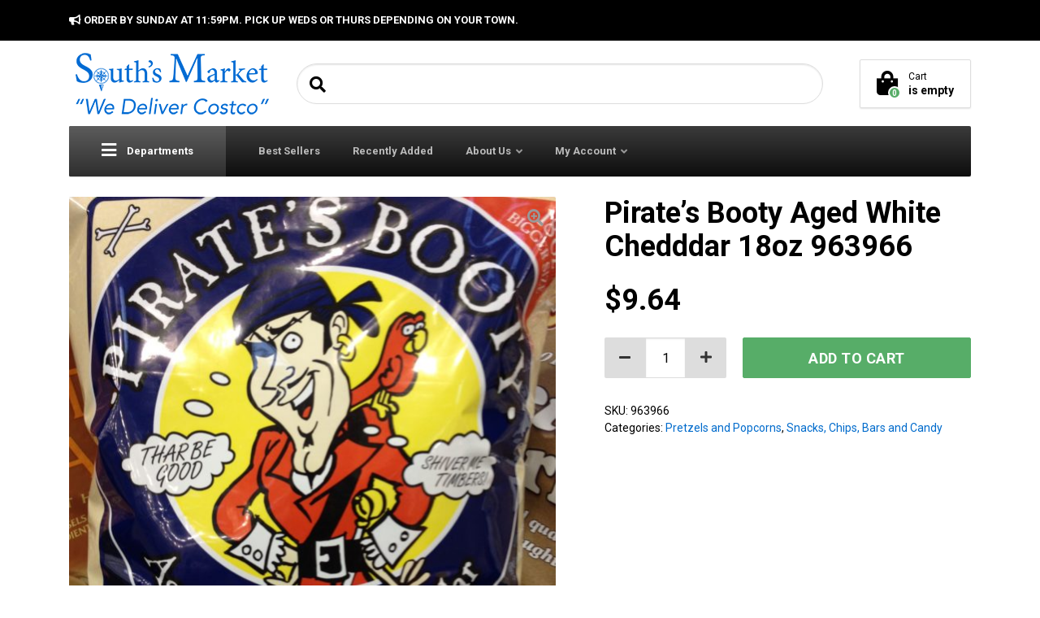

--- FILE ---
content_type: text/html; charset=UTF-8
request_url: https://www.southsmarket.com/product/pirate-booty-18oz/
body_size: 21010
content:

<!DOCTYPE html>
<html lang="en-US" class="no-js">
	<head>
		<meta charset="UTF-8" />
		<meta name="viewport" content="width=device-width, initial-scale=1.0" />
		
		
<style id="reCAPTCHA-style" >.google-recaptcha-container{display:block;clear:both;}
.google-recaptcha-container iframe{margin:0;}
.google-recaptcha-container .plugin-credits a{text-decoration:underline;}</style>
<meta name='robots' content='index, follow, max-image-preview:large, max-snippet:-1, max-video-preview:-1' />
	<style>img:is([sizes="auto" i], [sizes^="auto," i]) { contain-intrinsic-size: 3000px 1500px }</style>
	
	<!-- This site is optimized with the Yoast SEO plugin v24.2 - https://yoast.com/wordpress/plugins/seo/ -->
	<title>Pirate&#039;s Booty Aged White Chedddar 18oz 963966 - South&#039;s Market</title>
	<link rel="canonical" href="https://www.southsmarket.com/product/pirate-booty-18oz/" />
	<meta property="og:locale" content="en_US" />
	<meta property="og:type" content="article" />
	<meta property="og:title" content="Pirate&#039;s Booty Aged White Chedddar 18oz 963966 - South&#039;s Market" />
	<meta property="og:url" content="https://www.southsmarket.com/product/pirate-booty-18oz/" />
	<meta property="og:site_name" content="South&#039;s Market" />
	<meta property="article:publisher" content="https://www.facebook.com/SouthsMarket1/" />
	<meta property="article:modified_time" content="2022-09-05T16:54:45+00:00" />
	<meta property="og:image" content="https://www.southsmarket.com/wp-content/uploads/2015/09/IMG_8975.jpg" />
	<meta property="og:image:width" content="2448" />
	<meta property="og:image:height" content="2448" />
	<meta property="og:image:type" content="image/jpeg" />
	<meta name="twitter:card" content="summary_large_image" />
	<script type="application/ld+json" class="yoast-schema-graph">{"@context":"https://schema.org","@graph":[{"@type":"WebPage","@id":"https://www.southsmarket.com/product/pirate-booty-18oz/","url":"https://www.southsmarket.com/product/pirate-booty-18oz/","name":"Pirate's Booty Aged White Chedddar 18oz 963966 - South&#039;s Market","isPartOf":{"@id":"https://www.southsmarket.com/#website"},"primaryImageOfPage":{"@id":"https://www.southsmarket.com/product/pirate-booty-18oz/#primaryimage"},"image":{"@id":"https://www.southsmarket.com/product/pirate-booty-18oz/#primaryimage"},"thumbnailUrl":"https://www.southsmarket.com/wp-content/uploads/2015/09/IMG_8975.jpg","datePublished":"2021-08-27T13:02:24+00:00","dateModified":"2022-09-05T16:54:45+00:00","breadcrumb":{"@id":"https://www.southsmarket.com/product/pirate-booty-18oz/#breadcrumb"},"inLanguage":"en-US","potentialAction":[{"@type":"ReadAction","target":["https://www.southsmarket.com/product/pirate-booty-18oz/"]}]},{"@type":"ImageObject","inLanguage":"en-US","@id":"https://www.southsmarket.com/product/pirate-booty-18oz/#primaryimage","url":"https://www.southsmarket.com/wp-content/uploads/2015/09/IMG_8975.jpg","contentUrl":"https://www.southsmarket.com/wp-content/uploads/2015/09/IMG_8975.jpg","width":2448,"height":2448},{"@type":"BreadcrumbList","@id":"https://www.southsmarket.com/product/pirate-booty-18oz/#breadcrumb","itemListElement":[{"@type":"ListItem","position":1,"name":"Home","item":"https://www.southsmarket.com/"},{"@type":"ListItem","position":2,"name":"Shop","item":"https://www.southsmarket.com/"},{"@type":"ListItem","position":3,"name":"Pirate&#8217;s Booty Aged White Chedddar 18oz 963966"}]},{"@type":"WebSite","@id":"https://www.southsmarket.com/#website","url":"https://www.southsmarket.com/","name":"South&#039;s Market","description":"Telluride, Ridgway, Montrose, Gunnison, Crested Butte","publisher":{"@id":"https://www.southsmarket.com/#organization"},"potentialAction":[{"@type":"SearchAction","target":{"@type":"EntryPoint","urlTemplate":"https://www.southsmarket.com/?s={search_term_string}"},"query-input":{"@type":"PropertyValueSpecification","valueRequired":true,"valueName":"search_term_string"}}],"inLanguage":"en-US"},{"@type":"Organization","@id":"https://www.southsmarket.com/#organization","name":"South's Market","url":"https://www.southsmarket.com/","logo":{"@type":"ImageObject","inLanguage":"en-US","@id":"https://www.southsmarket.com/#/schema/logo/image/","url":"","contentUrl":"","caption":"South's Market"},"image":{"@id":"https://www.southsmarket.com/#/schema/logo/image/"},"sameAs":["https://www.facebook.com/SouthsMarket1/"]}]}</script>
	<!-- / Yoast SEO plugin. -->


<link rel='dns-prefetch' href='//www.google.com' />
<link rel='dns-prefetch' href='//www.googletagmanager.com' />
<link rel='dns-prefetch' href='//fonts.googleapis.com' />
<link rel="alternate" type="application/rss+xml" title="South&#039;s Market &raquo; Feed" href="https://www.southsmarket.com/feed/" />
<link rel="alternate" type="application/rss+xml" title="South&#039;s Market &raquo; Comments Feed" href="https://www.southsmarket.com/comments/feed/" />
<link rel="alternate" type="application/rss+xml" title="South&#039;s Market &raquo; Pirate&#8217;s Booty Aged White Chedddar 18oz 963966 Comments Feed" href="https://www.southsmarket.com/product/pirate-booty-18oz/feed/" />
<script type="text/javascript">
/* <![CDATA[ */
window._wpemojiSettings = {"baseUrl":"https:\/\/s.w.org\/images\/core\/emoji\/16.0.1\/72x72\/","ext":".png","svgUrl":"https:\/\/s.w.org\/images\/core\/emoji\/16.0.1\/svg\/","svgExt":".svg","source":{"concatemoji":"https:\/\/www.southsmarket.com\/wp-includes\/js\/wp-emoji-release.min.js?ver=6.8.3"}};
/*! This file is auto-generated */
!function(s,n){var o,i,e;function c(e){try{var t={supportTests:e,timestamp:(new Date).valueOf()};sessionStorage.setItem(o,JSON.stringify(t))}catch(e){}}function p(e,t,n){e.clearRect(0,0,e.canvas.width,e.canvas.height),e.fillText(t,0,0);var t=new Uint32Array(e.getImageData(0,0,e.canvas.width,e.canvas.height).data),a=(e.clearRect(0,0,e.canvas.width,e.canvas.height),e.fillText(n,0,0),new Uint32Array(e.getImageData(0,0,e.canvas.width,e.canvas.height).data));return t.every(function(e,t){return e===a[t]})}function u(e,t){e.clearRect(0,0,e.canvas.width,e.canvas.height),e.fillText(t,0,0);for(var n=e.getImageData(16,16,1,1),a=0;a<n.data.length;a++)if(0!==n.data[a])return!1;return!0}function f(e,t,n,a){switch(t){case"flag":return n(e,"\ud83c\udff3\ufe0f\u200d\u26a7\ufe0f","\ud83c\udff3\ufe0f\u200b\u26a7\ufe0f")?!1:!n(e,"\ud83c\udde8\ud83c\uddf6","\ud83c\udde8\u200b\ud83c\uddf6")&&!n(e,"\ud83c\udff4\udb40\udc67\udb40\udc62\udb40\udc65\udb40\udc6e\udb40\udc67\udb40\udc7f","\ud83c\udff4\u200b\udb40\udc67\u200b\udb40\udc62\u200b\udb40\udc65\u200b\udb40\udc6e\u200b\udb40\udc67\u200b\udb40\udc7f");case"emoji":return!a(e,"\ud83e\udedf")}return!1}function g(e,t,n,a){var r="undefined"!=typeof WorkerGlobalScope&&self instanceof WorkerGlobalScope?new OffscreenCanvas(300,150):s.createElement("canvas"),o=r.getContext("2d",{willReadFrequently:!0}),i=(o.textBaseline="top",o.font="600 32px Arial",{});return e.forEach(function(e){i[e]=t(o,e,n,a)}),i}function t(e){var t=s.createElement("script");t.src=e,t.defer=!0,s.head.appendChild(t)}"undefined"!=typeof Promise&&(o="wpEmojiSettingsSupports",i=["flag","emoji"],n.supports={everything:!0,everythingExceptFlag:!0},e=new Promise(function(e){s.addEventListener("DOMContentLoaded",e,{once:!0})}),new Promise(function(t){var n=function(){try{var e=JSON.parse(sessionStorage.getItem(o));if("object"==typeof e&&"number"==typeof e.timestamp&&(new Date).valueOf()<e.timestamp+604800&&"object"==typeof e.supportTests)return e.supportTests}catch(e){}return null}();if(!n){if("undefined"!=typeof Worker&&"undefined"!=typeof OffscreenCanvas&&"undefined"!=typeof URL&&URL.createObjectURL&&"undefined"!=typeof Blob)try{var e="postMessage("+g.toString()+"("+[JSON.stringify(i),f.toString(),p.toString(),u.toString()].join(",")+"));",a=new Blob([e],{type:"text/javascript"}),r=new Worker(URL.createObjectURL(a),{name:"wpTestEmojiSupports"});return void(r.onmessage=function(e){c(n=e.data),r.terminate(),t(n)})}catch(e){}c(n=g(i,f,p,u))}t(n)}).then(function(e){for(var t in e)n.supports[t]=e[t],n.supports.everything=n.supports.everything&&n.supports[t],"flag"!==t&&(n.supports.everythingExceptFlag=n.supports.everythingExceptFlag&&n.supports[t]);n.supports.everythingExceptFlag=n.supports.everythingExceptFlag&&!n.supports.flag,n.DOMReady=!1,n.readyCallback=function(){n.DOMReady=!0}}).then(function(){return e}).then(function(){var e;n.supports.everything||(n.readyCallback(),(e=n.source||{}).concatemoji?t(e.concatemoji):e.wpemoji&&e.twemoji&&(t(e.twemoji),t(e.wpemoji)))}))}((window,document),window._wpemojiSettings);
/* ]]> */
</script>
<link rel='stylesheet' id='ga_appointments_calendar_css-css' href='https://www.southsmarket.com/wp-content/plugins/gAppointments/assets/calendar.css?ver=1.2.6' type='text/css' media='all' />
<link rel='stylesheet' id='ga_appointments_schedule_css-css' href='https://www.southsmarket.com/wp-content/plugins/gAppointments/assets/schedule.css?ver=1.2.6' type='text/css' media='all' />
<link rel='stylesheet' id='ga_appointments_calendar_css_grid-css' href='https://www.southsmarket.com/wp-content/plugins/gAppointments/assets/grid.css?ver=1.2.6' type='text/css' media='all' />
<link rel='stylesheet' id='dashicons-css' href='https://www.southsmarket.com/wp-includes/css/dashicons.min.css?ver=6.8.3' type='text/css' media='all' />
<link rel='stylesheet' id='ga-font-awesome-css' href='https://www.southsmarket.com/wp-content/plugins/gAppointments/assets/font-awesome.min.css?ver=1.2.6' type='text/css' media='all' />
<style id='wp-emoji-styles-inline-css' type='text/css'>

	img.wp-smiley, img.emoji {
		display: inline !important;
		border: none !important;
		box-shadow: none !important;
		height: 1em !important;
		width: 1em !important;
		margin: 0 0.07em !important;
		vertical-align: -0.1em !important;
		background: none !important;
		padding: 0 !important;
	}
</style>
<link rel='stylesheet' id='wp-block-library-css' href='https://www.southsmarket.com/wp-includes/css/dist/block-library/style.min.css?ver=6.8.3' type='text/css' media='all' />
<style id='classic-theme-styles-inline-css' type='text/css'>
/*! This file is auto-generated */
.wp-block-button__link{color:#fff;background-color:#32373c;border-radius:9999px;box-shadow:none;text-decoration:none;padding:calc(.667em + 2px) calc(1.333em + 2px);font-size:1.125em}.wp-block-file__button{background:#32373c;color:#fff;text-decoration:none}
</style>
<style id='global-styles-inline-css' type='text/css'>
:root{--wp--preset--aspect-ratio--square: 1;--wp--preset--aspect-ratio--4-3: 4/3;--wp--preset--aspect-ratio--3-4: 3/4;--wp--preset--aspect-ratio--3-2: 3/2;--wp--preset--aspect-ratio--2-3: 2/3;--wp--preset--aspect-ratio--16-9: 16/9;--wp--preset--aspect-ratio--9-16: 9/16;--wp--preset--color--black: #000000;--wp--preset--color--cyan-bluish-gray: #abb8c3;--wp--preset--color--white: #ffffff;--wp--preset--color--pale-pink: #f78da7;--wp--preset--color--vivid-red: #cf2e2e;--wp--preset--color--luminous-vivid-orange: #ff6900;--wp--preset--color--luminous-vivid-amber: #fcb900;--wp--preset--color--light-green-cyan: #7bdcb5;--wp--preset--color--vivid-green-cyan: #00d084;--wp--preset--color--pale-cyan-blue: #8ed1fc;--wp--preset--color--vivid-cyan-blue: #0693e3;--wp--preset--color--vivid-purple: #9b51e0;--wp--preset--color--ws-ffffff: #ffffff;--wp--preset--color--ws-gggggg: #000000;--wp--preset--color--ws-pppppp: #999999;--wp--preset--color--ws-lnadmo: #57ad68;--wp--preset--color--ws-mpopab: #6989ab;--wp--preset--color--ws-ffbogg: #ffb800;--wp--preset--color--ws-ehgggg: #e10000;--wp--preset--color--ws-fkfkfk: #f4f4f4;--wp--preset--color--ws-jjjjjj: #333333;--wp--preset--color--ws-lclclc: #5c5c5c;--wp--preset--color--ws-jbjbjb: #3b3b3b;--wp--preset--color--ws-hfhfhf: #1f1f1f;--wp--preset--color--ws-ieieie: #2e2e2e;--wp--preset--color--ws-bbbbbb: #bbbbbb;--wp--preset--color--ws-fnfnfn: #f7f7f7;--wp--preset--color--ws-ggmbcc: #006bcc;--wp--preset--color--ws-ffcnmo: #ffc768;--wp--preset--color--ws-iblmjk: #2b5634;--wp--preset--color--ws-eeeeee: #eeeeee;--wp--preset--color--ws-dddddd: #dddddd;--wp--preset--color--ws-hkhaii: #141a22;--wp--preset--color--ws-dododo: #d8d8d8;--wp--preset--color--ws-jaknln: #3a4757;--wp--preset--gradient--vivid-cyan-blue-to-vivid-purple: linear-gradient(135deg,rgba(6,147,227,1) 0%,rgb(155,81,224) 100%);--wp--preset--gradient--light-green-cyan-to-vivid-green-cyan: linear-gradient(135deg,rgb(122,220,180) 0%,rgb(0,208,130) 100%);--wp--preset--gradient--luminous-vivid-amber-to-luminous-vivid-orange: linear-gradient(135deg,rgba(252,185,0,1) 0%,rgba(255,105,0,1) 100%);--wp--preset--gradient--luminous-vivid-orange-to-vivid-red: linear-gradient(135deg,rgba(255,105,0,1) 0%,rgb(207,46,46) 100%);--wp--preset--gradient--very-light-gray-to-cyan-bluish-gray: linear-gradient(135deg,rgb(238,238,238) 0%,rgb(169,184,195) 100%);--wp--preset--gradient--cool-to-warm-spectrum: linear-gradient(135deg,rgb(74,234,220) 0%,rgb(151,120,209) 20%,rgb(207,42,186) 40%,rgb(238,44,130) 60%,rgb(251,105,98) 80%,rgb(254,248,76) 100%);--wp--preset--gradient--blush-light-purple: linear-gradient(135deg,rgb(255,206,236) 0%,rgb(152,150,240) 100%);--wp--preset--gradient--blush-bordeaux: linear-gradient(135deg,rgb(254,205,165) 0%,rgb(254,45,45) 50%,rgb(107,0,62) 100%);--wp--preset--gradient--luminous-dusk: linear-gradient(135deg,rgb(255,203,112) 0%,rgb(199,81,192) 50%,rgb(65,88,208) 100%);--wp--preset--gradient--pale-ocean: linear-gradient(135deg,rgb(255,245,203) 0%,rgb(182,227,212) 50%,rgb(51,167,181) 100%);--wp--preset--gradient--electric-grass: linear-gradient(135deg,rgb(202,248,128) 0%,rgb(113,206,126) 100%);--wp--preset--gradient--midnight: linear-gradient(135deg,rgb(2,3,129) 0%,rgb(40,116,252) 100%);--wp--preset--font-size--small: 13px;--wp--preset--font-size--medium: 20px;--wp--preset--font-size--large: 36px;--wp--preset--font-size--x-large: 42px;--wp--preset--font-family--inter: "Inter", sans-serif;--wp--preset--font-family--cardo: Cardo;--wp--preset--spacing--20: 0.44rem;--wp--preset--spacing--30: 0.67rem;--wp--preset--spacing--40: 1rem;--wp--preset--spacing--50: 1.5rem;--wp--preset--spacing--60: 2.25rem;--wp--preset--spacing--70: 3.38rem;--wp--preset--spacing--80: 5.06rem;--wp--preset--shadow--natural: 6px 6px 9px rgba(0, 0, 0, 0.2);--wp--preset--shadow--deep: 12px 12px 50px rgba(0, 0, 0, 0.4);--wp--preset--shadow--sharp: 6px 6px 0px rgba(0, 0, 0, 0.2);--wp--preset--shadow--outlined: 6px 6px 0px -3px rgba(255, 255, 255, 1), 6px 6px rgba(0, 0, 0, 1);--wp--preset--shadow--crisp: 6px 6px 0px rgba(0, 0, 0, 1);}:where(.is-layout-flex){gap: 0.5em;}:where(.is-layout-grid){gap: 0.5em;}body .is-layout-flex{display: flex;}.is-layout-flex{flex-wrap: wrap;align-items: center;}.is-layout-flex > :is(*, div){margin: 0;}body .is-layout-grid{display: grid;}.is-layout-grid > :is(*, div){margin: 0;}:where(.wp-block-columns.is-layout-flex){gap: 2em;}:where(.wp-block-columns.is-layout-grid){gap: 2em;}:where(.wp-block-post-template.is-layout-flex){gap: 1.25em;}:where(.wp-block-post-template.is-layout-grid){gap: 1.25em;}.has-black-color{color: var(--wp--preset--color--black) !important;}.has-cyan-bluish-gray-color{color: var(--wp--preset--color--cyan-bluish-gray) !important;}.has-white-color{color: var(--wp--preset--color--white) !important;}.has-pale-pink-color{color: var(--wp--preset--color--pale-pink) !important;}.has-vivid-red-color{color: var(--wp--preset--color--vivid-red) !important;}.has-luminous-vivid-orange-color{color: var(--wp--preset--color--luminous-vivid-orange) !important;}.has-luminous-vivid-amber-color{color: var(--wp--preset--color--luminous-vivid-amber) !important;}.has-light-green-cyan-color{color: var(--wp--preset--color--light-green-cyan) !important;}.has-vivid-green-cyan-color{color: var(--wp--preset--color--vivid-green-cyan) !important;}.has-pale-cyan-blue-color{color: var(--wp--preset--color--pale-cyan-blue) !important;}.has-vivid-cyan-blue-color{color: var(--wp--preset--color--vivid-cyan-blue) !important;}.has-vivid-purple-color{color: var(--wp--preset--color--vivid-purple) !important;}.has-black-background-color{background-color: var(--wp--preset--color--black) !important;}.has-cyan-bluish-gray-background-color{background-color: var(--wp--preset--color--cyan-bluish-gray) !important;}.has-white-background-color{background-color: var(--wp--preset--color--white) !important;}.has-pale-pink-background-color{background-color: var(--wp--preset--color--pale-pink) !important;}.has-vivid-red-background-color{background-color: var(--wp--preset--color--vivid-red) !important;}.has-luminous-vivid-orange-background-color{background-color: var(--wp--preset--color--luminous-vivid-orange) !important;}.has-luminous-vivid-amber-background-color{background-color: var(--wp--preset--color--luminous-vivid-amber) !important;}.has-light-green-cyan-background-color{background-color: var(--wp--preset--color--light-green-cyan) !important;}.has-vivid-green-cyan-background-color{background-color: var(--wp--preset--color--vivid-green-cyan) !important;}.has-pale-cyan-blue-background-color{background-color: var(--wp--preset--color--pale-cyan-blue) !important;}.has-vivid-cyan-blue-background-color{background-color: var(--wp--preset--color--vivid-cyan-blue) !important;}.has-vivid-purple-background-color{background-color: var(--wp--preset--color--vivid-purple) !important;}.has-black-border-color{border-color: var(--wp--preset--color--black) !important;}.has-cyan-bluish-gray-border-color{border-color: var(--wp--preset--color--cyan-bluish-gray) !important;}.has-white-border-color{border-color: var(--wp--preset--color--white) !important;}.has-pale-pink-border-color{border-color: var(--wp--preset--color--pale-pink) !important;}.has-vivid-red-border-color{border-color: var(--wp--preset--color--vivid-red) !important;}.has-luminous-vivid-orange-border-color{border-color: var(--wp--preset--color--luminous-vivid-orange) !important;}.has-luminous-vivid-amber-border-color{border-color: var(--wp--preset--color--luminous-vivid-amber) !important;}.has-light-green-cyan-border-color{border-color: var(--wp--preset--color--light-green-cyan) !important;}.has-vivid-green-cyan-border-color{border-color: var(--wp--preset--color--vivid-green-cyan) !important;}.has-pale-cyan-blue-border-color{border-color: var(--wp--preset--color--pale-cyan-blue) !important;}.has-vivid-cyan-blue-border-color{border-color: var(--wp--preset--color--vivid-cyan-blue) !important;}.has-vivid-purple-border-color{border-color: var(--wp--preset--color--vivid-purple) !important;}.has-vivid-cyan-blue-to-vivid-purple-gradient-background{background: var(--wp--preset--gradient--vivid-cyan-blue-to-vivid-purple) !important;}.has-light-green-cyan-to-vivid-green-cyan-gradient-background{background: var(--wp--preset--gradient--light-green-cyan-to-vivid-green-cyan) !important;}.has-luminous-vivid-amber-to-luminous-vivid-orange-gradient-background{background: var(--wp--preset--gradient--luminous-vivid-amber-to-luminous-vivid-orange) !important;}.has-luminous-vivid-orange-to-vivid-red-gradient-background{background: var(--wp--preset--gradient--luminous-vivid-orange-to-vivid-red) !important;}.has-very-light-gray-to-cyan-bluish-gray-gradient-background{background: var(--wp--preset--gradient--very-light-gray-to-cyan-bluish-gray) !important;}.has-cool-to-warm-spectrum-gradient-background{background: var(--wp--preset--gradient--cool-to-warm-spectrum) !important;}.has-blush-light-purple-gradient-background{background: var(--wp--preset--gradient--blush-light-purple) !important;}.has-blush-bordeaux-gradient-background{background: var(--wp--preset--gradient--blush-bordeaux) !important;}.has-luminous-dusk-gradient-background{background: var(--wp--preset--gradient--luminous-dusk) !important;}.has-pale-ocean-gradient-background{background: var(--wp--preset--gradient--pale-ocean) !important;}.has-electric-grass-gradient-background{background: var(--wp--preset--gradient--electric-grass) !important;}.has-midnight-gradient-background{background: var(--wp--preset--gradient--midnight) !important;}.has-small-font-size{font-size: var(--wp--preset--font-size--small) !important;}.has-medium-font-size{font-size: var(--wp--preset--font-size--medium) !important;}.has-large-font-size{font-size: var(--wp--preset--font-size--large) !important;}.has-x-large-font-size{font-size: var(--wp--preset--font-size--x-large) !important;}
:where(.wp-block-post-template.is-layout-flex){gap: 1.25em;}:where(.wp-block-post-template.is-layout-grid){gap: 1.25em;}
:where(.wp-block-columns.is-layout-flex){gap: 2em;}:where(.wp-block-columns.is-layout-grid){gap: 2em;}
:root :where(.wp-block-pullquote){font-size: 1.5em;line-height: 1.6;}
</style>
<link rel='stylesheet' id='ced_cng-style-css' href='https://www.southsmarket.com/wp-content/plugins/one-click-order-reorder/assets/css/style.min.css?ver=1.1.8' type='text/css' media='all' />
<link rel='stylesheet' id='smart-search-css' href='https://www.southsmarket.com/wp-content/plugins/smart-woocommerce-search/assets/dist/css/general.css?ver=2.12.0' type='text/css' media='all' />
<style id='smart-search-inline-css' type='text/css'>
.widget_search .smart-search-suggestions .smart-search-post-icon{width:50px;}.wp-block-search.sws-search-block-default .smart-search-suggestions .smart-search-post-icon{width:50px;}
</style>
<link rel='stylesheet' id='photoswipe-css' href='https://www.southsmarket.com/wp-content/plugins/woocommerce/assets/css/photoswipe/photoswipe.min.css?ver=9.5.2' type='text/css' media='all' />
<link rel='stylesheet' id='photoswipe-default-skin-css' href='https://www.southsmarket.com/wp-content/plugins/woocommerce/assets/css/photoswipe/default-skin/default-skin.min.css?ver=9.5.2' type='text/css' media='all' />
<style id='woocommerce-inline-inline-css' type='text/css'>
.woocommerce form .form-row .required { visibility: visible; }
</style>
<link rel='stylesheet' id='brands-styles-css' href='https://www.southsmarket.com/wp-content/plugins/woocommerce/assets/css/brands.css?ver=9.5.2' type='text/css' media='all' />
<link rel='stylesheet' id='woondershop-google-fonts-css' href='//fonts.googleapis.com/css?family=Roboto%3A400%2C700%7CPoppins%3A700&#038;subset=latin' type='text/css' media='all' />
<link rel='stylesheet' id='griwpc-recaptcha-style-css' href='https://www.southsmarket.com/wp-content/plugins/recaptcha-in-wp-comments-form/css/recaptcha.css?ver=9.1.2' type='text/css' media='all' />
<style id='griwpc-recaptcha-style-inline-css' type='text/css'>
.google-recaptcha-container{display:block;clear:both;}
.google-recaptcha-container iframe{margin:0;}
.google-recaptcha-container .plugin-credits a{text-decoration:underline;}
</style>
<link rel='stylesheet' id='woondershop-theme-css' href='https://www.southsmarket.com/wp-content/themes/woondershop-pt/assets/dist/css/woondershop-default.min.css?ver=4.2.0' type='text/css' media='all' />
<style id='woondershop-theme-inline-css' type='text/css'>
/* WP Customizer start */
@media (min-width: 992px) { .main-navigation .featured-dropdown { background: #5c5c5c linear-gradient(180deg, #5c5c5c, #2e2e2e); } }
.top__container, .top .widget_nav_menu .menu .sub-menu, .top .widget_nav_menu .menu .sub-menu a { background: #000000; }
.top .widget_nav_menu .menu .sub-menu .menu-item:focus>a, .top .widget_nav_menu .menu .sub-menu .menu-item:hover>a { background: #262626; }
@media (min-width: 992px) { .navigation-bar { background: #3b3b3b linear-gradient(180deg, #3b3b3b, #0d0d0d); } }
@media (max-width: 991px) { .navigation-bar { background-color: #000000; } }
@media (max-width: 991px) { .main-navigation a { color: #ffffff; } }
@media (max-width: 991px) { .main-navigation .menu-item.is-hover>a, .main-navigation .menu-item:focus>a, .main-navigation .menu-item:hover>a, .main-navigation .dropdown-toggle { background-color: #1f1f1f; } }
@media (max-width: 991px) { .main-navigation .dropdown-toggle { color: #5c5c5c; } }
@media (max-width: 991px) { .main-navigation .sub-menu a, .main-navigation .sub-menu { background-color: #1f1f1f; } }
@media (max-width: 991px) { .main-navigation .sub-menu a { border-color: #4d4d4d; } }
@media (max-width: 991px) { .main-navigation .sub-menu a { color: #ffffff; } }
@media (max-width: 991px) { .main-navigation .sub-menu .menu-item:focus>a, .main-navigation .sub-menu .menu-item:hover>a { background-color: #2e2e2e; } }
@media (min-width: 992px) { .main-navigation a { color: #bbbbbb; } }
@media (min-width: 992px) { .main-navigation a::before { background-color: #bbbbbb; } }
@media (min-width: 992px) { .main-navigation .menu-item.is-hover>a, .main-navigation .menu-item:focus>a, .main-navigation .menu-item:hover>a { color: #ffffff; } }
@media (min-width: 992px) { .main-navigation>.current-menu-item:focus>a, .main-navigation>.current-menu-item:hover>a, .main-navigation>.current-menu-item>a { color: #ffffff; } }
@media (min-width: 992px) { .main-navigation > .current-menu-item > a::before { background-color: #ffffff; } }
@media (min-width: 992px) { .main-navigation .sub-menu, .main-navigation .sub-menu a { background-color: #f4f4f4; } }
@media (min-width: 992px) { .main-navigation .sub-menu .menu-item > a:hover { background-color: #e5e5e5; } }
@media (min-width: 992px) { .main-navigation .sub-menu a { border-color: #e5e5e5; } }
@media (min-width: 992px) { .main-navigation .sub-menu a, .main-navigation .sub-menu .menu-item > a, .main-navigation .sub-menu .menu-item > a:hover, .main-navigation .sub-menu .menu-item-has-children > a::before { color: #000000; } }

.header__container, .navigation-bar__container, .navigation-bar__container, .benefit-bar__container, .header-mobile__container, body.woondershop-has-mobile-sticky-header .header-mobile__container { background-color: #ffffff; }
.page-header__title { color: #000000; }
.page-header { background-color: #f7f7f7; }
.breadcrumbs a, .breadcrumbs span > span { color: #000000; }
.content-area, .accordion__content .panel-body, .woocommerce-tabs .woocommerce-Tabs-panel { color: #000000; }
h1, h2, h3, h4, h5, h6, .post-navigation__title, .accordion__panel .panel-title a.collapsed, .accordion__panel .panel-title a, .accordion .more-link, .latest-news--more-news, .wpf_item_name, .woonder-product__title, .woocommerce-tabs .woocommerce-Reviews .woocommerce-Reviews-title, .woocommerce-tabs .woocommerce-Reviews .comment-reply-title { color: #000000; }
.header__widgets .shopping-cart__link, a.icon-box:focus .icon-box__icon, a.icon-box:hover .icon-box__icon, .benefit-bar a.icon-box:focus .icon-box__icon, .benefit-bar a.icon-box:hover .icon-box__icon, .blog-navigation .search-form__submit, .blog-navigation__categories, .blog-categories__dropdown a, .blog-categories__dropdown a:hover, .blog-categories__dropdown a:focus, .widget_search .search-submit { color: #000000; }
.btn-primary, .widget_calendar caption, .wpf_slider.ui-slider .ui-slider-handle, .wpf_slider.ui-slider .ui-widget-header { background-color: #000000; }
.btn-primary:focus, .btn-primary:hover, .widget_tag_cloud a:active:hover { background-color: #000000; }
.btn-primary:active:hover { background-color: #000000; }
.btn-primary, .widget_tag_cloud a, .widget_tag_cloud a:focus, .widget_tag_cloud a:hover { border-color: #000000; }
.btn-primary:focus, .btn-primary:hover, .widget_tag_cloud a:active:hover { border-color: #000000; }
.btn-primary:active:hover { border-color: #000000; }
a, .latest-news__more-news, .article-grid .article__more-link, .article-grid .article__container:focus .article__more-link, .article-grid .article__container:hover .article__more-link { color: #006bcc; }
a:hover, .latest-news__more-news:hover, .article-grid .article__more-link:hover, .article-grid .article__container:focus .article__more-link:hover, .article-grid .article__container:hover .article__more-link:hover { color: #000000; }

.btn-secondary { background-color: #999999; }
.btn-secondary:focus, .btn-secondary:hover { background-color: #8a8a8a; }
.btn-secondary:active:hover { background-color: #7a7a7a; }
.btn-secondary { border-color: #999999; }
.btn-secondary:focus, .btn-secondary:hover { border-color: #8a8a8a; }
.btn-secondary:active:hover { border-color: #7a7a7a; }
.btn-light, .btn-light:focus, .btn-light:hover, .btn-light:active:hover { color: #000000; }
.btn-light { background-color: #f4f4f4; }
.btn-light:focus, .btn-light:hover { background-color: #e5e5e5; }
.btn-light:active:hover { background-color: #d5d5d5; }
.btn-light { border-color: #f4f4f4; }
.btn-light:focus, .btn-light:hover { border-color: #e5e5e5; }
.btn-light:active:hover { border-color: #d5d5d5; }
.btn-dark { background-color: #333333; }
.btn-dark:focus, .btn-dark:hover { background-color: #242424; }
.btn-dark:active:hover { background-color: #141414; }
.btn-dark { border-color: #333333; }
.btn-dark:focus, .btn-dark:hover { border-color: #242424; }
.btn-dark:active:hover { border-color: #141414; }
.ws-yen .path1:before, .ws-tag .path1:before, .ws-return .path2:before, .ws-coins-1 .path1:before, .ws-sign .path1:before, .ws-heart .path1:before, .ws-wallet .path1:before, .ws-shopping-bag-2 .path1:before, .ws-delivery-truck-1 .path1:before, .ws-delivery-truck .path1:before, .ws-ticket .path1:before, .ws-task .path1:before, .ws-chat .path1:before, .ws-chat .path2:before, .ws-shopping-basket .path1:before, .ws-shopping-bag-1 .path1:before, .ws-loupe .path1:before, .ws-percentage .path2:before, .ws-review .path1:before, .ws-receipt .path1:before, .ws-smartphone-1 .path2:before, .ws-smartphone .path2:before, .ws-atm .path1:before, .ws-email .path3:before, .ws-pin .path2:before, .ws-list .path2:before, .ws-hanger-1 .path1:before, .ws-hanger .path1:before, .ws-gift .path1:before, .ws-gift-bag .path1:before, .ws-package-2 .path1:before, .ws-dollar .path1:before, .ws-euro .path1:before, .ws-coins .path1:before, .ws-cursor .path2:before, .ws-online-banking .path1:before, .ws-cash-1 .path1:before, .ws-cash .path1:before, .ws-trolley .path1:before, .ws-shopping-cart-2 .path1:before, .ws-shopping-cart-1 .path1:before, .ws-shopping-cart .path1:before, .ws-credit-card-1 .path1:before, .ws-credit-card .path1:before, .ws-calculator .path1:before, .ws-package-1 .path1:before, .ws-package .path1:before, .ws-medal .path1:before, .ws-barcode .path1:before, .ws-barcode .path2:before, .ws-barcode .path3:before, .ws-barcode .path4:before, .ws-barcode .path5:before, .ws-barcode .path6:before, .ws-shopping-bag .path1:before, .ws-worldwide .path1:before { color: #006bcc; }
.ws-yen .path2::before, .ws-tag .path2::before, .ws-tag .path3::before, .ws-return .path1::before, .ws-coins-1 .path2::before, .ws-coins-1 .path3::before, .ws-coins-1 .path4::before, .ws-coins-1 .path5::before, .ws-sign .path2::before, .ws-sign .path3::before, .ws-heart .path2::before, .ws-heart .path3::before, .ws-heart .path4::before, .ws-wallet .path2::before, .ws-wallet .path3::before, .ws-shopping-bag-2 .path2::before, .ws-shopping-bag-2 .path3::before, .ws-shopping-bag-2 .path4::before, .ws-delivery-truck-1 .path2::before, .ws-delivery-truck-1 .path3::before, .ws-delivery-truck-1 .path4::before, .ws-delivery-truck .path2::before, .ws-ticket .path2::before, .ws-ticket .path3::before, .ws-task .path2::before, .ws-task .path3::before, .ws-task .path4::before, .ws-task .path5::before, .ws-task .path6::before, .ws-task .path7::before, .ws-task .path8::before, .ws-task .path9::before, .ws-task .path10::before, .ws-chat .path3::before, .ws-chat .path4::before, .ws-shopping-basket .path2::before, .ws-shopping-basket .path3::before, .ws-shopping-basket .path4::before, .ws-shopping-basket .path5::before, .ws-shopping-bag-1 .path2::before, .ws-shopping-bag-1 .path3::before, .ws-loupe .path2::before, .ws-loupe .path3::before, .ws-percentage .path1::before, .ws-percentage .path3::before, .ws-percentage .path4::before, .ws-percentage .path5::before, .ws-review .path2::before, .ws-review .path3::before, .ws-review .path4::before, .ws-receipt .path2::before, .ws-receipt .path3::before, .ws-receipt .path4::before, .ws-receipt .path5::before, .ws-receipt .path6::before, .ws-smartphone-1 .path1::before, .ws-smartphone-1 .path3::before, .ws-smartphone .path1::before, .ws-smartphone .path3::before, .ws-smartphone .path4::before, .ws-smartphone .path5::before, .ws-atm .path2::before, .ws-atm .path3::before, .ws-email .path1::before, .ws-email .path2::before, .ws-email .path4::before, .ws-email .path5::before, .ws-pin .path1::before, .ws-pin .path3::before, .ws-list .path1::before, .ws-list .path3::before, .ws-list .path4::before, .ws-list .path5::before, .ws-list .path6::before, .ws-hanger-1 .path2::before, .ws-hanger-1 .path3::before, .ws-hanger .path2::before, .ws-gift .path2::before, .ws-gift-bag .path2::before, .ws-package-2 .path2::before, .ws-package-2 .path3::before, .ws-package-2 .path4::before, .ws-package-2 .path5::before, .ws-dollar .path2::before, .ws-euro .path2::before, .ws-coins .path2::before, .ws-coins .path3::before, .ws-cursor .path1::before, .ws-cursor .path3::before, .ws-cursor .path4::before, .ws-cursor .path5::before, .ws-online-banking .path2::before, .ws-online-banking .path3::before, .ws-cash-1 .path2::before, .ws-cash-1 .path3::before, .ws-cash-1 .path4::before, .ws-cash .path2::before, .ws-cash .path3::before, .ws-cash .path4::before, .ws-trolley .path2::before, .ws-trolley .path3::before, .ws-shopping-cart-2 .path2::before, .ws-shopping-cart-2 .path3::before, .ws-shopping-cart-2 .path4::before, .ws-shopping-cart-2 .path5::before, .ws-shopping-cart-1 .path2::before, .ws-shopping-cart .path2::before, .ws-credit-card-1 .path2::before, .ws-credit-card-1 .path3::before, .ws-credit-card-1 .path4::before, .ws-credit-card-1 .path5::before, .ws-credit-card .path2::before, .ws-credit-card .path3::before, .ws-calculator .path2::before, .ws-calculator .path3::before, .ws-calculator .path4::before, .ws-calculator .path5::before, .ws-calculator .path6::before, .ws-calculator .path7::before, .ws-calculator .path8::before, .ws-calculator .path9::before, .ws-calculator .path10::before, .ws-calculator .path11::before, .ws-calculator .path12::before, .ws-calculator .path13::before, .ws-package-1 .path2::before, .ws-package .path2::before, .ws-medal .path2::before, .ws-medal .path3::before, .ws-barcode .path7::before, .ws-barcode .path8::before, .ws-barcode .path9::before, .ws-barcode .path10::before, .ws-barcode .path11::before, .ws-barcode .path12::before, .ws-shopping-bag .path2::before, .ws-shopping-bag .path3::before, .ws-shopping-bag .path4::before, .ws-worldwide .path2::before { color: #2b5634; }
.pt-slick-carousel__content-title { color: #000000; }
.pt-slick-carousel__content-description { color: #999999; }

body .boxed-container { background-repeat: repeat; }
body .boxed-container { background-position-x: center; }
body .boxed-container { background-position-y: center; }
body .boxed-container { background-attachment: scroll; }
body .boxed-container { background-color: #ffffff; }
.footer-top { background-color: #eeeeee; }
.footer-top__heading { color: #000000; }
.footer-top { color: #000000; }
.footer-top a, .footer-top .widget_nav_menu .menu a { color: #000000; }
.footer-bottom__container { background-color: #dddddd; }
.footer-bottom, .footer .back-to-top { color: #000000; }
.footer-bottom a, .footer .footer-bottom .back-to-top { color: #000000; }



/* WP Customizer end */
.page-header { background-color: rgba( 244, 244, 244, 1 ); }

.header__logo--image { padding: 0px 0px 0px 0px; }
.has-ws-ffffff-color {color: #ffffff !important} .has-ws-ffffff-background-color {background-color: #ffffff !important} 
.has-ws-gggggg-color {color: #000000 !important} .has-ws-gggggg-background-color {background-color: #000000 !important} 
.has-ws-pppppp-color {color: #999999 !important} .has-ws-pppppp-background-color {background-color: #999999 !important} 
.has-ws-lnadmo-color {color: #57ad68 !important} .has-ws-lnadmo-background-color {background-color: #57ad68 !important} 
.has-ws-mpopab-color {color: #6989ab !important} .has-ws-mpopab-background-color {background-color: #6989ab !important} 
.has-ws-ffbogg-color {color: #ffb800 !important} .has-ws-ffbogg-background-color {background-color: #ffb800 !important} 
.has-ws-ehgggg-color {color: #e10000 !important} .has-ws-ehgggg-background-color {background-color: #e10000 !important} 
.has-ws-fkfkfk-color {color: #f4f4f4 !important} .has-ws-fkfkfk-background-color {background-color: #f4f4f4 !important} 
.has-ws-jjjjjj-color {color: #333333 !important} .has-ws-jjjjjj-background-color {background-color: #333333 !important} 
.has-ws-lclclc-color {color: #5c5c5c !important} .has-ws-lclclc-background-color {background-color: #5c5c5c !important} 
.has-ws-jbjbjb-color {color: #3b3b3b !important} .has-ws-jbjbjb-background-color {background-color: #3b3b3b !important} 
.has-ws-hfhfhf-color {color: #1f1f1f !important} .has-ws-hfhfhf-background-color {background-color: #1f1f1f !important} 
.has-ws-ieieie-color {color: #2e2e2e !important} .has-ws-ieieie-background-color {background-color: #2e2e2e !important} 
.has-ws-bbbbbb-color {color: #bbbbbb !important} .has-ws-bbbbbb-background-color {background-color: #bbbbbb !important} 
.has-ws-fnfnfn-color {color: #f7f7f7 !important} .has-ws-fnfnfn-background-color {background-color: #f7f7f7 !important} 
.has-ws-ggmbcc-color {color: #006bcc !important} .has-ws-ggmbcc-background-color {background-color: #006bcc !important} 
.has-ws-ffcnmo-color {color: #ffc768 !important} .has-ws-ffcnmo-background-color {background-color: #ffc768 !important} 
.has-ws-iblmjk-color {color: #2b5634 !important} .has-ws-iblmjk-background-color {background-color: #2b5634 !important} 
.has-ws-eeeeee-color {color: #eeeeee !important} .has-ws-eeeeee-background-color {background-color: #eeeeee !important} 
.has-ws-dddddd-color {color: #dddddd !important} .has-ws-dddddd-background-color {background-color: #dddddd !important} 
.has-ws-hkhaii-color {color: #141a22 !important} .has-ws-hkhaii-background-color {background-color: #141a22 !important} 
.has-ws-dododo-color {color: #d8d8d8 !important} .has-ws-dododo-background-color {background-color: #d8d8d8 !important} 
.has-ws-jaknln-color {color: #3a4757 !important} .has-ws-jaknln-background-color {background-color: #3a4757 !important} 
</style>
<link rel='stylesheet' id='woondershop-child-style-css' href='https://www.southsmarket.com/wp-content/themes/woondershop-pt-child/style.css?ver=1.0' type='text/css' media='all' />
<link rel='stylesheet' id='wp-featherlight-css' href='https://www.southsmarket.com/wp-content/plugins/wp-featherlight/css/wp-featherlight.min.css?ver=1.3.4' type='text/css' media='all' />
<link rel='stylesheet' id='woondershop-mega-menus-frontend-css' href='https://www.southsmarket.com/wp-content/themes/woondershop-pt/inc/mega-menus/assets/css/frontend.css?ver=1.6.2' type='text/css' media='all' />
<script type="text/javascript" src="https://www.southsmarket.com/wp-includes/js/jquery/jquery.min.js?ver=3.7.1" id="jquery-core-js"></script>
<script type="text/javascript" src="https://www.southsmarket.com/wp-includes/js/jquery/jquery-migrate.min.js?ver=3.4.1" id="jquery-migrate-js"></script>
<script type="text/javascript" src="https://www.southsmarket.com/wp-content/plugins/gravityforms/js/chosen.jquery.min.js?ver=2.9.25" id="gform_chosen-js"></script>
<script type="text/javascript" src="https://www.southsmarket.com/wp-content/plugins/woocommerce/assets/js/jquery-blockui/jquery.blockUI.min.js?ver=2.7.0-wc.9.5.2" id="jquery-blockui-js" defer="defer" data-wp-strategy="defer"></script>
<script type="text/javascript" id="wc-add-to-cart-js-extra">
/* <![CDATA[ */
var wc_add_to_cart_params = {"ajax_url":"\/wp-admin\/admin-ajax.php","wc_ajax_url":"\/?wc-ajax=%%endpoint%%","i18n_view_cart":"View cart","cart_url":"https:\/\/www.southsmarket.com\/cart\/","is_cart":"","cart_redirect_after_add":"no"};
/* ]]> */
</script>
<script type="text/javascript" src="https://www.southsmarket.com/wp-content/plugins/woocommerce/assets/js/frontend/add-to-cart.min.js?ver=9.5.2" id="wc-add-to-cart-js" defer="defer" data-wp-strategy="defer"></script>
<script type="text/javascript" src="https://www.southsmarket.com/wp-content/plugins/woocommerce/assets/js/zoom/jquery.zoom.min.js?ver=1.7.21-wc.9.5.2" id="zoom-js" defer="defer" data-wp-strategy="defer"></script>
<script type="text/javascript" src="https://www.southsmarket.com/wp-content/plugins/woocommerce/assets/js/flexslider/jquery.flexslider.min.js?ver=2.7.2-wc.9.5.2" id="flexslider-js" defer="defer" data-wp-strategy="defer"></script>
<script type="text/javascript" src="https://www.southsmarket.com/wp-content/plugins/woocommerce/assets/js/photoswipe/photoswipe.min.js?ver=4.1.1-wc.9.5.2" id="photoswipe-js" defer="defer" data-wp-strategy="defer"></script>
<script type="text/javascript" src="https://www.southsmarket.com/wp-content/plugins/woocommerce/assets/js/photoswipe/photoswipe-ui-default.min.js?ver=4.1.1-wc.9.5.2" id="photoswipe-ui-default-js" defer="defer" data-wp-strategy="defer"></script>
<script type="text/javascript" id="wc-single-product-js-extra">
/* <![CDATA[ */
var wc_single_product_params = {"i18n_required_rating_text":"Please select a rating","i18n_product_gallery_trigger_text":"View full-screen image gallery","review_rating_required":"yes","flexslider":{"rtl":false,"animation":"slide","smoothHeight":true,"directionNav":false,"controlNav":"thumbnails","slideshow":false,"animationSpeed":500,"animationLoop":false,"allowOneSlide":false},"zoom_enabled":"1","zoom_options":[],"photoswipe_enabled":"1","photoswipe_options":{"shareEl":false,"closeOnScroll":false,"history":false,"hideAnimationDuration":0,"showAnimationDuration":0},"flexslider_enabled":"1"};
/* ]]> */
</script>
<script type="text/javascript" src="https://www.southsmarket.com/wp-content/plugins/woocommerce/assets/js/frontend/single-product.min.js?ver=9.5.2" id="wc-single-product-js" defer="defer" data-wp-strategy="defer"></script>
<script type="text/javascript" src="https://www.southsmarket.com/wp-content/plugins/woocommerce/assets/js/js-cookie/js.cookie.min.js?ver=2.1.4-wc.9.5.2" id="js-cookie-js" defer="defer" data-wp-strategy="defer"></script>
<script type="text/javascript" id="woocommerce-js-extra">
/* <![CDATA[ */
var woocommerce_params = {"ajax_url":"\/wp-admin\/admin-ajax.php","wc_ajax_url":"\/?wc-ajax=%%endpoint%%"};
/* ]]> */
</script>
<script type="text/javascript" src="https://www.southsmarket.com/wp-content/plugins/woocommerce/assets/js/frontend/woocommerce.min.js?ver=9.5.2" id="woocommerce-js" defer="defer" data-wp-strategy="defer"></script>
<script type="text/javascript" src="https://www.southsmarket.com/wp-content/themes/woondershop-pt/assets/src/js/modernizr.custom.20170701.js" id="modernizr-js"></script>

<!-- Google tag (gtag.js) snippet added by Site Kit -->

<!-- Google Analytics snippet added by Site Kit -->
<script type="text/javascript" src="https://www.googletagmanager.com/gtag/js?id=GT-55N7WTR" id="google_gtagjs-js" async></script>
<script type="text/javascript" id="google_gtagjs-js-after">
/* <![CDATA[ */
window.dataLayer = window.dataLayer || [];function gtag(){dataLayer.push(arguments);}
gtag("set","linker",{"domains":["www.southsmarket.com"]});
gtag("js", new Date());
gtag("set", "developer_id.dZTNiMT", true);
gtag("config", "GT-55N7WTR");
/* ]]> */
</script>

<!-- End Google tag (gtag.js) snippet added by Site Kit -->
<link rel="https://api.w.org/" href="https://www.southsmarket.com/wp-json/" /><link rel="alternate" title="JSON" type="application/json" href="https://www.southsmarket.com/wp-json/wp/v2/product/7319" /><link rel="EditURI" type="application/rsd+xml" title="RSD" href="https://www.southsmarket.com/xmlrpc.php?rsd" />
<link rel='shortlink' href='https://www.southsmarket.com/?p=7319' />
<link rel="alternate" title="oEmbed (JSON)" type="application/json+oembed" href="https://www.southsmarket.com/wp-json/oembed/1.0/embed?url=https%3A%2F%2Fwww.southsmarket.com%2Fproduct%2Fpirate-booty-18oz%2F" />
<link rel="alternate" title="oEmbed (XML)" type="text/xml+oembed" href="https://www.southsmarket.com/wp-json/oembed/1.0/embed?url=https%3A%2F%2Fwww.southsmarket.com%2Fproduct%2Fpirate-booty-18oz%2F&#038;format=xml" />
<meta name="generator" content="Site Kit by Google 1.142.0" />	<noscript><style>.woocommerce-product-gallery{ opacity: 1 !important; }</style></noscript>
			<style>
			.ga_provider_page {
				display: none !important;
			}

			.ga_customer_page {
				display: none !important;
			}

			.ga_appointments_calendar_header,
			.ga_monthly_schedule_wrapper table thead,
			.ga_monthly_schedule_wrapper table thead th {
				background: #7C9299 !important;
			}

			.ga_wrapper_small .ga_monthly_schedule_wrapper td.selected,
			.ga_wrapper_small .ga_monthly_schedule_wrapper td.day_available:hover {
				color: #7C9299 !important;
			}

			.ga_wrapper_small .ga_monthly_schedule_wrapper td.day_available:hover span,
			.ga_wrapper_small .ga_monthly_schedule_wrapper td.selected span,
			.ga_wrapper_medium .ga_monthly_schedule_wrapper td.day_available:hover span,
			.ga_wrapper_medium .ga_monthly_schedule_wrapper td.selected span,
			.ga_wrapper_large .ga_monthly_schedule_wrapper td.day_available:hover span,
			.ga_wrapper_large .ga_monthly_schedule_wrapper td.selected span {
				background: #1dd59a !important;
				border: 2px solid #1dd59a !important;
			}

			.ga_wrapper_small .ga_monthly_schedule_wrapper td.ga_today span,
			.ga_wrapper_medium .ga_monthly_schedule_wrapper td.ga_today span,
			.ga_wrapper_large .ga_monthly_schedule_wrapper td.ga_today span {
				border: 2px solid #1dd59a !important;
			}

			#no_time_slots i {
				color: #1dd59a !important;
			}

			.ga_appointments_calendar_header h3,
			.ga_appointments_calendar_header .arrow-left,
			.ga_appointments_calendar_header .arrow-right,
			.ga_monthly_schedule_wrapper thead th {
				color: #ffffff !important;
			}

			.ga_monthly_schedule_wrapper td {
				background: #f1f3f6 !important;
			}

			.ga_monthly_schedule_wrapper.ga_spinner:before {
				background: rgba(250, 250, 250, 0.3) !important;
			}

			.ga_monthly_schedule_wrapper.ga_spinner:after {
				border-color: #1dd59a transparent transparent !important;
			}

			.ga_monthly_schedule_wrapper td {
				border-color: rgba(38, 84, 124 ,0.07) !important;
			}

			.ga_monthly_schedule_wrapper td {
				color: #6D8298 !important;
			}

			.ga_wrapper_small .ga_monthly_schedule_wrapper td.selected,
			.ga_wrapper_medium .ga_monthly_schedule_wrapper td.selected,
			.ga_wrapper_large .ga_monthly_schedule_wrapper td.selected {
				color: #ffffff !important;
			}

			.ga_wrapper_small .ga_monthly_schedule_wrapper td.day_available:hover,
			.ga_wrapper_medium .ga_monthly_schedule_wrapper td.day_available:hover,
			.ga_wrapper_large .ga_monthly_schedule_wrapper td.day_available:hover {
				color: #ffffff !important;
			}

			.ga_wrapper_small .ga_monthly_schedule_wrapper td.day_available,
			.ga_wrapper_medium .ga_monthly_schedule_wrapper td.day_available,
			.ga_wrapper_large .ga_monthly_schedule_wrapper td.day_available {
				background: #ffffff !important;
			}

			.ga_monthly_schedule_wrapper td.selected:after {
				border-color: #ffffff transparent transparent transparent !important;
			}

			#gappointments_calendar_slots label.time_slot {
				color: #6D8298 !important;
			}

			.ga_monthly_schedule_wrapper td.calendar_slots {
				background: #e4e8ea !important;
			}

			#gappointments_calendar_slots label.time_selected div {
				background: #1dd59a !important;
			}

			#gappointments_calendar_slots label.time_selected div {
				color: #ffffff !important;
			}

			#gappointments_calendar_slots .calendar_time_slots .slots-title,
			#no_time_slots span {
				color: #333333 !important;
			}


			.ga_monthly_schedule_wrapper td.calendar_slots {
				border: 1px solid rgba(0,0,0,0.03) !important;
			}

			.ajax-spinner-bars>div {
				background-color: #25363F !important;
			}

					</style>

			<script  type="text/javascript">
				!function(f,b,e,v,n,t,s){if(f.fbq)return;n=f.fbq=function(){n.callMethod?
					n.callMethod.apply(n,arguments):n.queue.push(arguments)};if(!f._fbq)f._fbq=n;
					n.push=n;n.loaded=!0;n.version='2.0';n.queue=[];t=b.createElement(e);t.async=!0;
					t.src=v;s=b.getElementsByTagName(e)[0];s.parentNode.insertBefore(t,s)}(window,
					document,'script','https://connect.facebook.net/en_US/fbevents.js');
			</script>
			<!-- WooCommerce Facebook Integration Begin -->
			<script  type="text/javascript">

				fbq('init', '791197111720419', {}, {
    "agent": "woocommerce-9.5.2-3.3.1"
});

				fbq( 'track', 'PageView', {
    "source": "woocommerce",
    "version": "9.5.2",
    "pluginVersion": "3.3.1"
} );

				document.addEventListener( 'DOMContentLoaded', function() {
					// Insert placeholder for events injected when a product is added to the cart through AJAX.
					document.body.insertAdjacentHTML( 'beforeend', '<div class=\"wc-facebook-pixel-event-placeholder\"></div>' );
				}, false );

			</script>
			<!-- WooCommerce Facebook Integration End -->
			<style class='wp-fonts-local' type='text/css'>
@font-face{font-family:Inter;font-style:normal;font-weight:300 900;font-display:fallback;src:url('https://www.southsmarket.com/wp-content/plugins/woocommerce/assets/fonts/Inter-VariableFont_slnt,wght.woff2') format('woff2');font-stretch:normal;}
@font-face{font-family:Cardo;font-style:normal;font-weight:400;font-display:fallback;src:url('https://www.southsmarket.com/wp-content/plugins/woocommerce/assets/fonts/cardo_normal_400.woff2') format('woff2');}
</style>
<link rel="icon" href="https://www.southsmarket.com/wp-content/uploads/2015/07/cropped-EmptyPhotoPlaceholder@0.5x218-32x32.png" sizes="32x32" />
<link rel="icon" href="https://www.southsmarket.com/wp-content/uploads/2015/07/cropped-EmptyPhotoPlaceholder@0.5x218-192x192.png" sizes="192x192" />
<link rel="apple-touch-icon" href="https://www.southsmarket.com/wp-content/uploads/2015/07/cropped-EmptyPhotoPlaceholder@0.5x218-180x180.png" />
<meta name="msapplication-TileImage" content="https://www.southsmarket.com/wp-content/uploads/2015/07/cropped-EmptyPhotoPlaceholder@0.5x218-270x270.png" />
		<style type="text/css" id="wp-custom-css">
			.smart-search-view-all-holder>a:focus, .smart-search-view-all-holder>a:hover {
	color:#fff;
	opacity:0.95;
}

html.pum-open.pum-open-overlay.pum-open-scrollable body>[aria-hidden] {
	padding-right:0;
}

.products h2 {
	font-size:1rem;
	font-weight:500;
}

.products .mark, .products mark { 
	background-color:transparent;
}

.woocommerce-shipping-methods li {
	margin-top:20px;
}

.woocommerce-shipping-methods li label {
	display:inline;
}

.footer-nav-head {
	font-weight:bold;
	font-size: .7rem;
	letter-spacing: .5px;
	text-transform: uppercase;
	margin-top: 1rem;
}

#ship-to-different-address {
	display:none;
}

#order_comments_field { display:none; }

.gform_wrapper .gform_footer input.button { 
	color:#fff;
	background-color:#006bcc; 
	border:0;
	display: inline-block;
	font-size: .9rem;
	font-weight: 700;
	text-transform: uppercase;
	letter-spacing: .5px;
	padding: .65rem 1.5rem;
	cursor: pointer;
	transition: all .1s ease-out;
}

.gform_wrapper .gform_footer input.button:hover { 
	color:#fff;
	background-color:#005bad; 
}

.ga_appointments_calendar_header .arrow-left, .ga_appointments_calendar_header .arrow-right { font-size:40px;line-height:42px; width:40px; height:40px; }


body.page-id-31842 .woocommerce-form-login {
	width: 100% !important; 
	margin:auto !important;
}

body.page-id-31842 .woocommerce-form-login .form-row .button {
	display: block;
    margin-left: 20px;
    padding: 0 40px;
}

body.page-id-31842 .form-row .button {
	padding: 10px 40px;
}

.woocommerce-account .woocommerce-form-login {
	width:100% !important
}

.woocommerce-checkout .create-account span {
	font-size: 20px;
  margin-left: 5px;
	font-weight:bold;
}
.woocommerce-checkout .showlogin { margin-top:10px; }

.woocommerce-terms-and-conditions-wrapper .woocommerce-form__label-for-checkbox { display:block !important; }

html.pum-open.pum-open-overlay.pum-open-scrollable body>:not([aria-modal=true]) {
	padding-right:0 !important; 
}		</style>
		
	</head>

	<body class="wp-singular product-template-default single single-product postid-7319 wp-theme-woondershop-pt wp-child-theme-woondershop-pt-child theme-woondershop-pt woocommerce woocommerce-page woocommerce-no-js wp-featherlight-captions woondershop-default woondershop-loading-site woocommerce-active woondershop-has-mobile-sticky-header woondershop-has-no-mobile-header-elements woondershop-has-desktop-sticky-header">
		<div class="boxed-container">

	
		<div class="top__container">
		<div class="container">
			<div class="top">
									<div class="top__left  d-none  d-lg-block">
						<div class="widget_text widget  widget_custom_html"><div class="textwidget custom-html-widget"><span class="icon-container"><span class="fas fa-bullhorn"></span></span> Order by Sunday at 11:59pm. Pick up Weds or Thurs depending on your town.</div></div>					</div>
													<div class="top__right  d-none  d-lg-block">
											</div>
							</div>
		</div>
	</div>

	
<div class="header-mobile__container  d-lg-none">
		<div class="container">
			<div class="header-mobile">
							<!-- Toggle button for Main Navigation on mobile -->
				<button class="header-mobile__navbar-toggler  js-header-navbar-toggler  js-sticky-mobile-option" type="button" aria-controls="woondershop-main-navigation" aria-expanded="false" aria-label="Toggle navigation"><i class="fas  fa-bars  hamburger"></i></button>
						<!-- Logo -->
<a class="header__logo  header__logo--image" href="https://www.southsmarket.com/">
	<img src="https://www.southsmarket.com/wp-content/uploads/2019/09/souths-market-website-logo-1x.png" alt="South&#039;s Market" srcset="https://www.southsmarket.com/wp-content/uploads/2019/09/souths-market-website-logo-1x.png, https://www.southsmarket.com/wp-content/uploads/2019/09/souths-market-website-logo.png 2x" class="img-fluid  header__logo-image"  width="250" height="88"  />
</a>
							<!-- Search on mobile -->
				<button class="header-mobile__search-toggler  js-header-search-toggler" type="button" aria-controls="woondershop-mobile-search" aria-expanded="false" aria-label="Toggle search"><i class="fa  fa-search" aria-hidden="true"></i></button>
										<!-- Cart on mobile -->
				<button class="header-mobile__cart-toggler  js-header-cart-toggler" type="button" aria-controls="woondershop-mobile-cart" aria-expanded="false" aria-label="Toggle cart">
											<i class="fa  fa-shopping-bag" aria-hidden="true"></i>
									<span class="woondershop-cart-quantity  woondershop-cart-quantity--one-number">
				0			</span>
											</button>
					</div>
		</div>
	</div>

<div class="header-mobile__overlay-elements">
	<div class="header-mobile__search  mobile-search">
		<div class="mobile-search__header">
			<div class="mobile-search__title">
				Search			</div>
			<button class="mobile-search__close  js-mobile-search-close" type="button" aria-controls="woondershop-mobile-search" aria-expanded="false" aria-label="Close search"><i class="fa fa-times" aria-hidden="true"></i></button>
		</div>
		<div class="mobile-search__form" id="woondershop-mobile-search">
			<div class="widget widget_search">
<form role="search" method="get" class="search-form" action="https://www.southsmarket.com/">
	<label>
		<span class="screen-reader-text">Search for:</span>
		<input type="search" class="form-control  search-field" placeholder="" value="" name="s">
	</label>
	<button type="submit" class="search-submit"><i class="search-submit__icon  fas  fa-search"></i></button>
</form>
</div>		</div>
	</div>
	<div class="header-mobile__cart  mobile-cart" id="woondershop-mobile-cart">
		<div class="mobile-cart__header">
			<div class="mobile-cart__title">
				Shopping cart			</div>
			<div class="mobile-cart__subtotal">
				&#036;0.00			</div>
		</div>
		<div class="widget woocommerce widget_shopping_cart"><div class="widget_shopping_cart_content"></div></div>	</div>
	<button class="mobile-cart__close  js-mobile-cart-close" type="button" aria-controls="woondershop-mobile-cart" aria-expanded="false" aria-label="Close cart"><i class="fa  fa-times" aria-hidden="true"></i></button>
</div>

	<!-- Header with logo and header widgets. -->
	<header class="header__container">
		<div class="container">
			<div class="header  header--default">
				<!-- Logo -->
<a class="header__logo  header__logo--image" href="https://www.southsmarket.com/">
	<img src="https://www.southsmarket.com/wp-content/uploads/2019/09/souths-market-website-logo-1x.png" alt="South&#039;s Market" srcset="https://www.southsmarket.com/wp-content/uploads/2019/09/souths-market-website-logo-1x.png, https://www.southsmarket.com/wp-content/uploads/2019/09/souths-market-website-logo.png 2x" class="img-fluid  header__logo-image"  width="250" height="88"  />
</a>
					<!-- Header widget area -->
	<div class="header__widgets  d-none  d-lg-flex">
		<div class="widget  widget_search">
<form role="search" method="get" class="search-form" action="https://www.southsmarket.com/">
	<label>
		<span class="screen-reader-text">Search for:</span>
		<input type="search" class="form-control  search-field" placeholder="" value="" name="s">
	</label>
	<button type="submit" class="search-submit"><i class="search-submit__icon  fas  fa-search"></i></button>
</form>
</div><div class="widget  pt-widget-woo-cart">				<div class="shopping-cart  shopping-cart--empty  shopping-cart--enabled">
											<a href="https://www.southsmarket.com/cart/" class="shopping-cart__link">
												<div class="shopping-cart__icon-container">
																	<i class="shopping-cart__icon  fas  fa-shopping-bag"></i>
												<span class="woondershop-cart-quantity  woondershop-cart-quantity--one-number">
				0			</span>
																	</div>
															<div class="shopping-cart__text">
																		<div class="shopping-cart__title">
										Cart									</div>
																																<div class="shopping-cart__price">
									</div>
																<div class="shopping-cart__subtitle">
											is empty									</div>
																			</div>
																		</a>
										<div class="shopping-cart__content">
						<div class="widget woocommerce widget_shopping_cart"><div class="widget_shopping_cart_content"></div></div>					</div>
				</div>
			</div>	</div>
			</div>
		</div>
	</header>

	<!-- Main navigation. -->
<div class="navigation-bar__container">
	<div class="container">
		<nav class="navigation-bar  js-sticky-desktop-option  navbar-side" id="woondershop-main-navigation" aria-label="Main Menu">
			<ul id="menu-main-mega" class="main-navigation  js-main-nav  js-dropdown" role="menubar"><li id="menu-item-29542" class="featured-dropdown menu-item menu-item-type-post_type menu-item-object-page menu-item-29542 smm-active menu-item-has-children"><a href="https://www.southsmarket.com/all-categories/"><i class="menu-item-icon fas fa-bars"></i> Departments</a><ul class="sub-menu">
						<li>
							<div class="smm-mega-menu">
								<div class="smm-row"><div class="smm-span-3"><aside id="nav_menu-3" class="widget widget_nav_menu"><h3 class="widget-title">Groceries</h3><div class="menu-groceries-container"><ul id="menu-groceries" class="menu"><li id="menu-item-29513" class="menu-item menu-item-type-taxonomy menu-item-object-product_cat menu-item-29513"><a href="https://www.southsmarket.com/product-category/bakery/">Bakery</a></li>
<li id="menu-item-29514" class="menu-item menu-item-type-taxonomy menu-item-object-product_cat menu-item-29514"><a href="https://www.southsmarket.com/product-category/drinks/">Beverages</a></li>
<li id="menu-item-29515" class="menu-item menu-item-type-taxonomy menu-item-object-product_cat menu-item-29515"><a href="https://www.southsmarket.com/product-category/canned-goods/">Canned Goods</a></li>
<li id="menu-item-29516" class="menu-item menu-item-type-taxonomy menu-item-object-product_cat menu-item-29516"><a href="https://www.southsmarket.com/product-category/dairy/">Dairy</a></li>
<li id="menu-item-29517" class="menu-item menu-item-type-taxonomy menu-item-object-product_cat menu-item-29517"><a href="https://www.southsmarket.com/product-category/deli/">Deli</a></li>
<li id="menu-item-29518" class="menu-item menu-item-type-taxonomy menu-item-object-product_cat menu-item-29518"><a href="https://www.southsmarket.com/product-category/dry_goods/">Dry Goods</a></li>
<li id="menu-item-29519" class="menu-item menu-item-type-taxonomy menu-item-object-product_cat menu-item-29519"><a href="https://www.southsmarket.com/product-category/frozen/">Frozen Foods</a></li>
<li id="menu-item-29520" class="menu-item menu-item-type-taxonomy menu-item-object-product_cat menu-item-29520"><a href="https://www.southsmarket.com/product-category/health_and_beauty/">Health and Beauty</a></li>
<li id="menu-item-29521" class="menu-item menu-item-type-taxonomy menu-item-object-product_cat menu-item-29521"><a href="https://www.southsmarket.com/product-category/meat-and-seafood/">Meat and Seafood</a></li>
<li id="menu-item-29522" class="menu-item menu-item-type-taxonomy menu-item-object-product_cat current-product-ancestor current-menu-parent current-product-parent menu-item-29522"><a href="https://www.southsmarket.com/product-category/snacks-and-candy/">Snacks, Chips, Bars and Candy</a></li>
</ul></div></aside></div><div class="smm-span-3"><aside id="nav_menu-4" class="widget widget_nav_menu"><h3 class="widget-title">Produce</h3><div class="menu-produce-container"><ul id="menu-produce" class="menu"><li id="menu-item-29535" class="menu-item menu-item-type-taxonomy menu-item-object-product_cat menu-item-29535"><a href="https://www.southsmarket.com/product-category/organics/produce-organics/">Organic Produce</a></li>
<li id="menu-item-29536" class="menu-item menu-item-type-taxonomy menu-item-object-product_cat menu-item-29536"><a href="https://www.southsmarket.com/product-category/produce/apples-citrus-and-bananas/">Apples, Bananas &#038; Citrus</a></li>
<li id="menu-item-29537" class="menu-item menu-item-type-taxonomy menu-item-object-product_cat menu-item-29537"><a href="https://www.southsmarket.com/product-category/produce/leafy-greens/">Leafy Greens and Salads</a></li>
<li id="menu-item-29538" class="menu-item menu-item-type-taxonomy menu-item-object-product_cat menu-item-29538"><a href="https://www.southsmarket.com/product-category/produce/vegetables-roots-and-underground/">Roots: Potatoes, Onions, Carrots</a></li>
<li id="menu-item-29539" class="menu-item menu-item-type-taxonomy menu-item-object-product_cat menu-item-29539"><a href="https://www.southsmarket.com/product-category/produce/melons-berries-other-fruit/">Melons, Berries &#038; Other Fruit</a></li>
<li id="menu-item-29540" class="menu-item menu-item-type-taxonomy menu-item-object-product_cat menu-item-29540"><a href="https://www.southsmarket.com/product-category/produce/vegetables/">Vegetables</a></li>
<li id="menu-item-29541" class="menu-item menu-item-type-taxonomy menu-item-object-product_cat menu-item-29541"><a href="https://www.southsmarket.com/product-category/produce/fresh-drinks-from-vegetables-and-fruits/">Fresh Drinks from Vegetables and Fruits</a></li>
</ul></div></aside></div><div class="smm-span-3"><aside id="nav_menu-5" class="widget widget_nav_menu"><h3 class="widget-title">Organics</h3><div class="menu-organics-container"><ul id="menu-organics" class="menu"><li id="menu-item-29523" class="menu-item menu-item-type-taxonomy menu-item-object-product_cat menu-item-29523"><a href="https://www.southsmarket.com/product-category/organics/organic-bread/">Organic Bread</a></li>
<li id="menu-item-29524" class="menu-item menu-item-type-taxonomy menu-item-object-product_cat menu-item-29524"><a href="https://www.southsmarket.com/product-category/organics/organic-canned/">Organic Canned and Bottled</a></li>
<li id="menu-item-29525" class="menu-item menu-item-type-taxonomy menu-item-object-product_cat menu-item-29525"><a href="https://www.southsmarket.com/product-category/organics/organic-dairy/">Organic Dairy</a></li>
<li id="menu-item-29526" class="menu-item menu-item-type-taxonomy menu-item-object-product_cat menu-item-29526"><a href="https://www.southsmarket.com/product-category/organics/organic-deli/">Organic Deli</a></li>
<li id="menu-item-29527" class="menu-item menu-item-type-taxonomy menu-item-object-product_cat menu-item-29527"><a href="https://www.southsmarket.com/product-category/organics/drinks-organics/">Organic Drinks</a></li>
<li id="menu-item-29528" class="menu-item menu-item-type-taxonomy menu-item-object-product_cat menu-item-29528"><a href="https://www.southsmarket.com/product-category/organics/organic-frozen-produce-and-more/">Organic Frozen Produce and More</a></li>
<li id="menu-item-29529" class="menu-item menu-item-type-taxonomy menu-item-object-product_cat menu-item-29529"><a href="https://www.southsmarket.com/product-category/organics/food/">Organic Meats</a></li>
<li id="menu-item-29530" class="menu-item menu-item-type-taxonomy menu-item-object-product_cat menu-item-29530"><a href="https://www.southsmarket.com/product-category/organics/organic-pasta-and-grains/">Organic Pasta and Grains</a></li>
<li id="menu-item-29531" class="menu-item menu-item-type-taxonomy menu-item-object-product_cat menu-item-29531"><a href="https://www.southsmarket.com/product-category/organics/organic-pets/">Organic Pets</a></li>
<li id="menu-item-29532" class="menu-item menu-item-type-taxonomy menu-item-object-product_cat menu-item-29532"><a href="https://www.southsmarket.com/product-category/organics/produce-organics/">Organic Produce</a></li>
<li id="menu-item-29533" class="menu-item menu-item-type-taxonomy menu-item-object-product_cat menu-item-29533"><a href="https://www.southsmarket.com/product-category/organics/organic-snacks/">Organic Snacks</a></li>
<li id="menu-item-29534" class="menu-item menu-item-type-taxonomy menu-item-object-product_cat menu-item-29534"><a href="https://www.southsmarket.com/product-category/organics/meals-organics/">Organic Soups and Meals</a></li>
</ul></div></aside></div><div class="smm-span-3 smm-last"><aside id="nav_menu-7" class="widget widget_nav_menu"><h3 class="widget-title">Household</h3><div class="menu-household-container"><ul id="menu-household" class="menu"><li id="menu-item-29509" class="menu-item menu-item-type-taxonomy menu-item-object-product_cat menu-item-29509"><a href="https://www.southsmarket.com/product-category/home/">Home, Kitchen and Bath</a></li>
<li id="menu-item-29510" class="menu-item menu-item-type-taxonomy menu-item-object-product_cat menu-item-29510"><a href="https://www.southsmarket.com/product-category/household-and-hard-lines/home-and-garden/">Home and Garden</a></li>
<li id="menu-item-29511" class="menu-item menu-item-type-taxonomy menu-item-object-product_cat menu-item-29511"><a href="https://www.southsmarket.com/product-category/household-and-hard-lines/">Hardware, Household, Clothing, Sports</a></li>
<li id="menu-item-29512" class="menu-item menu-item-type-taxonomy menu-item-object-product_cat menu-item-29512"><a href="https://www.southsmarket.com/product-category/pet/">Pet Supplies</a></li>
</ul></div></aside></div></div>
							</div>
						</li>
					</ul></li>
<li id="menu-item-29543" class="menu-item menu-item-type-post_type menu-item-object-page menu-item-29543"><a href="https://www.southsmarket.com/best-sellers/">Best Sellers</a></li>
<li id="menu-item-29555" class="menu-item menu-item-type-post_type menu-item-object-page menu-item-29555"><a href="https://www.southsmarket.com/recently-added/">Recently Added</a></li>
<li id="menu-item-29545" class="menu-item menu-item-type-post_type menu-item-object-page menu-item-has-children menu-item-29545" aria-haspopup="true" aria-expanded="false" tabindex="0"><a href="https://www.southsmarket.com/about-us/">About Us</a>
<ul class="sub-menu">
	<li id="menu-item-29546" class="menu-item menu-item-type-post_type menu-item-object-page menu-item-29546"><a href="https://www.southsmarket.com/delivery-schedule/">Delivery Schedule &#038; Pickup Location</a></li>
	<li id="menu-item-29588" class="menu-item menu-item-type-taxonomy menu-item-object-category menu-item-29588"><a href="https://www.southsmarket.com/category/helpful-info/">Helpful Info: Price Comparisons &#038; Myth Busting</a></li>
	<li id="menu-item-29547" class="menu-item menu-item-type-post_type menu-item-object-page menu-item-29547"><a href="https://www.southsmarket.com/frequently-asked-questions/">FAQs</a></li>
	<li id="menu-item-29587" class="menu-item menu-item-type-taxonomy menu-item-object-category menu-item-29587"><a href="https://www.southsmarket.com/category/testimonials/">Testimonials</a></li>
	<li id="menu-item-29548" class="menu-item menu-item-type-post_type menu-item-object-page menu-item-29548"><a href="https://www.southsmarket.com/terms-and-conditions/">Terms</a></li>
	<li id="menu-item-29589" class="menu-item menu-item-type-post_type menu-item-object-page menu-item-29589"><a href="https://www.southsmarket.com/privacy-policy/">Privacy Policy</a></li>
</ul>
</li>
<li id="menu-item-29550" class="menu-item menu-item-type-custom menu-item-object-custom menu-item-has-children menu-item-29550" aria-haspopup="true" aria-expanded="false" tabindex="0"><a href="/my-account/">My Account</a>
<ul class="sub-menu">
	<li id="menu-item-29551" class="menu-item menu-item-type-custom menu-item-object-custom menu-item-29551"><a href="/my-account/orders/">Past Orders</a></li>
	<li id="menu-item-29552" class="menu-item menu-item-type-custom menu-item-object-custom menu-item-29552"><a href="/my-account/purchased-products/">Products I’ve Purchased</a></li>
	<li id="menu-item-29553" class="menu-item menu-item-type-custom menu-item-object-custom menu-item-29553"><a href="/my-account/edit-account/">My Profile</a></li>
</ul>
</li>
</ul>		</nav>
		<button class="main-navigation__close  d-lg-none  js-main-navigation-close" type="button" aria-controls="woondershop-main-navigation" aria-expanded="false" aria-label="Close navigation"><i class="fa fa-times" aria-hidden="true"></i></button>
	</div>
</div>

	
	
	
		
		<!-- Mobile sort and filter. Show only in shop, product categories and in product tags. -->
		
		<div class="content-area  container">
			<div class="row">
				<main id="main" class="site-main  col-12">
		<div data-slug="" class="wpf-search-container">
					
			<div class="woocommerce-notices-wrapper"></div><div id="product-7319" class="clearfix article product type-product post-7319 status-publish first instock product_cat-pretzels-and-popcorns product_cat-snacks-and-candy has-post-thumbnail purchasable product-type-simple">

	<div class="woocommerce-product-gallery woocommerce-product-gallery--with-images woocommerce-product-gallery--columns-4 images" data-columns="4" style="opacity: 0; transition: opacity .25s ease-in-out;">
	<div class="woocommerce-product-gallery__wrapper">
		<div data-thumb="https://www.southsmarket.com/wp-content/uploads/2015/09/IMG_8975-100x100.jpg" data-thumb-alt="Pirate&#039;s Booty Aged White Chedddar 18oz 963966" data-thumb-srcset="https://www.southsmarket.com/wp-content/uploads/2015/09/IMG_8975-100x100.jpg 100w, https://www.southsmarket.com/wp-content/uploads/2015/09/IMG_8975-600x600.jpg 600w, https://www.southsmarket.com/wp-content/uploads/2015/09/IMG_8975-150x150.jpg 150w, https://www.southsmarket.com/wp-content/uploads/2015/09/IMG_8975-300x300.jpg 300w, https://www.southsmarket.com/wp-content/uploads/2015/09/IMG_8975-1024x1024.jpg 1024w"  data-thumb-sizes="(max-width: 100px) 100vw, 100px" class="woocommerce-product-gallery__image"><a href="https://www.southsmarket.com/wp-content/uploads/2015/09/IMG_8975.jpg"><img width="600" height="600" src="https://www.southsmarket.com/wp-content/uploads/2015/09/IMG_8975-600x600.jpg" class="wp-post-image" alt="Pirate&#039;s Booty Aged White Chedddar 18oz 963966" data-caption="" data-src="https://www.southsmarket.com/wp-content/uploads/2015/09/IMG_8975.jpg" data-large_image="https://www.southsmarket.com/wp-content/uploads/2015/09/IMG_8975.jpg" data-large_image_width="2448" data-large_image_height="2448" decoding="async" fetchpriority="high" srcset="https://www.southsmarket.com/wp-content/uploads/2015/09/IMG_8975-600x600.jpg 600w, https://www.southsmarket.com/wp-content/uploads/2015/09/IMG_8975-100x100.jpg 100w, https://www.southsmarket.com/wp-content/uploads/2015/09/IMG_8975-150x150.jpg 150w, https://www.southsmarket.com/wp-content/uploads/2015/09/IMG_8975-300x300.jpg 300w, https://www.southsmarket.com/wp-content/uploads/2015/09/IMG_8975-1024x1024.jpg 1024w" sizes="(max-width: 600px) 100vw, 600px" /></a></div>	</div>
</div>

	<div class="summary entry-summary">
		<h1 class="product_title entry-title">Pirate&#8217;s Booty Aged White Chedddar 18oz 963966</h1><p class="price"><span class="woocommerce-Price-amount amount"><bdi><span class="woocommerce-Price-currencySymbol">&#36;</span>9.64</bdi></span></p>

	
	<form class="cart" action="https://www.southsmarket.com/product/pirate-booty-18oz/" method="post" enctype='multipart/form-data'>
		
		<div class="quantity">
		<label class="screen-reader-text" for="quantity_6967c575865aa">Pirate&#039;s Booty Aged White Chedddar 18oz 963966 quantity</label>
	<input
		type="number"
				id="quantity_6967c575865aa"
		class="input-text qty text"
		name="quantity"
		value="1"
		aria-label="Product quantity"
				min="1"
		max=""
					step="1"
			placeholder=""
			inputmode="numeric"
			autocomplete="off"
			/>
	</div>

		<button type="submit" name="add-to-cart" value="7319" class="single_add_to_cart_button button alt">Add to cart</button>

			</form>

	
<div class="product_meta">

	
	
		<span class="sku_wrapper">SKU: <span class="sku">963966</span></span>

	
	<span class="posted_in">Categories: <a href="https://www.southsmarket.com/product-category/snacks-and-candy/pretzels-and-popcorns/" rel="tag">Pretzels and Popcorns</a>, <a href="https://www.southsmarket.com/product-category/snacks-and-candy/" rel="tag">Snacks, Chips, Bars and Candy</a></span>
	
	
</div>
	</div>

	
	<div class="woocommerce-tabs wc-tabs-wrapper">
		<ul class="tabs wc-tabs" role="tablist">
							<li class="reviews_tab" id="tab-title-reviews" role="tab" aria-controls="tab-reviews">
					<a href="#tab-reviews">
						Reviews (0)					</a>
				</li>
					</ul>
					<div class="woocommerce-Tabs-panel woocommerce-Tabs-panel--reviews panel entry-content wc-tab" id="tab-reviews" role="tabpanel" aria-labelledby="tab-title-reviews">
				<div id="reviews" class="woocommerce-Reviews">
	<div id="comments">
		<h2 class="woocommerce-Reviews-title">
			Reviews		</h2>

					<p class="woocommerce-noreviews">There are no reviews yet.</p>
			</div>

			<div id="review_form_wrapper">
			<div id="review_form">
					<div id="respond" class="comment-respond">
		<span id="reply-title" class="comment-reply-title">Be the first to review &ldquo;Pirate&#8217;s Booty Aged White Chedddar 18oz 963966&rdquo; <small><a rel="nofollow" id="cancel-comment-reply-link" href="/product/pirate-booty-18oz/#respond" style="display:none;">Cancel reply</a></small></span><p class="must-log-in">You must be <a href="https://www.southsmarket.com/my-account/">logged in</a> to post a review.</p>	</div><!-- #respond -->
				</div>
		</div>
	
	<div class="clear"></div>
</div>
			</div>
		
			</div>


	<section class="related products">

					<h2>Related products</h2>
				
		<ul class="products columns-6">

			
					<li class="clearfix article product type-product post-4313 status-publish first instock product_cat-snacks-and-candy product_cat-candy-and-candy-bars has-post-thumbnail purchasable product-type-simple">
	<a href="https://www.southsmarket.com/product/redvines-5-5lbs-958612/" class="woocommerce-LoopProduct-link woocommerce-loop-product__link"><img width="600" height="600" src="//www.southsmarket.com/wp-content/uploads/2015/07/IMG_3253-600x600.jpg" class="attachment-woocommerce_thumbnail size-woocommerce_thumbnail wp-post-image" alt="" sizes="(min-width: 1200px) 350px, (min-width: 992px) 290px, (min-width: 768px) 332px, (min-width: 576px) 242px, calc(50vw - 30px)" decoding="async" srcset="//www.southsmarket.com/wp-content/uploads/2015/07/IMG_3253-600x600.jpg 600w, //www.southsmarket.com/wp-content/uploads/2015/07/IMG_3253-150x150.jpg 150w, //www.southsmarket.com/wp-content/uploads/2015/07/IMG_3253-300x300.jpg 300w, //www.southsmarket.com/wp-content/uploads/2015/07/IMG_3253-768x768.jpg 768w, //www.southsmarket.com/wp-content/uploads/2015/07/IMG_3253-100x100.jpg 100w, //www.southsmarket.com/wp-content/uploads/2015/07/IMG_3253.jpg 800w" /><h2 class="woocommerce-loop-product__title">RedVines 5.5lbs 958612</h2>
	<span class="price"><span class="woocommerce-Price-amount amount"><bdi><span class="woocommerce-Price-currencySymbol">&#36;</span>15.96</bdi></span></span>
<a href="?add-to-cart=4313" aria-describedby="woocommerce_loop_add_to_cart_link_describedby_4313" data-quantity="1" class="button product_type_simple add_to_cart_button ajax_add_to_cart" data-product_id="4313" data-product_sku="958612" aria-label="Add to cart: &ldquo;RedVines 5.5lbs 958612&rdquo;" rel="nofollow" data-success_message="&ldquo;RedVines 5.5lbs 958612&rdquo; has been added to your cart">Add to cart</a>	<span id="woocommerce_loop_add_to_cart_link_describedby_4313" class="screen-reader-text">
			</span>
</a></li>

			
					<li class="clearfix article product type-product post-4612 status-publish instock product_cat-organics product_cat-organic-snacks product_cat-snacks-and-candy product_cat-healthy-snacks product_cat-chips has-post-thumbnail purchasable product-type-simple">
	<a href="https://www.southsmarket.com/product/late-july-organic-multigrain-chips-24oz-1125156/" class="woocommerce-LoopProduct-link woocommerce-loop-product__link"><img width="243" height="240" src="//www.southsmarket.com/wp-content/uploads/2015/07/DSCN4236.jpg" class="attachment-woocommerce_thumbnail size-woocommerce_thumbnail wp-post-image" alt="" sizes="(min-width: 1200px) 350px, (min-width: 992px) 290px, (min-width: 768px) 332px, (min-width: 576px) 242px, calc(50vw - 30px)" decoding="async" srcset="//www.southsmarket.com/wp-content/uploads/2015/07/DSCN4236.jpg 243w, //www.southsmarket.com/wp-content/uploads/2015/07/DSCN4236-100x100.jpg 100w" /><h2 class="woocommerce-loop-product__title">Late July Organic Multigrain Chips 28oz 1125156</h2>
	<span class="price"><span class="woocommerce-Price-amount amount"><bdi><span class="woocommerce-Price-currencySymbol">&#36;</span>11.29</bdi></span></span>
<a href="?add-to-cart=4612" aria-describedby="woocommerce_loop_add_to_cart_link_describedby_4612" data-quantity="1" class="button product_type_simple add_to_cart_button ajax_add_to_cart" data-product_id="4612" data-product_sku="1125156" aria-label="Add to cart: &ldquo;Late July Organic Multigrain Chips 28oz 1125156&rdquo;" rel="nofollow" data-success_message="&ldquo;Late July Organic Multigrain Chips 28oz 1125156&rdquo; has been added to your cart">Add to cart</a>	<span id="woocommerce_loop_add_to_cart_link_describedby_4612" class="screen-reader-text">
			</span>
</a></li>

			
					<li class="clearfix article product type-product post-4459 status-publish instock product_cat-organics product_cat-organic-snacks product_cat-snacks-and-candy product_cat-healthy-snacks product_cat-chips has-post-thumbnail purchasable product-type-simple">
	<a href="https://www.southsmarket.com/product/ks-organic-tortilla-chips-40oz/" class="woocommerce-LoopProduct-link woocommerce-loop-product__link"><img width="600" height="600" src="//www.southsmarket.com/wp-content/uploads/2016/01/image-14-600x600.jpeg" class="attachment-woocommerce_thumbnail size-woocommerce_thumbnail wp-post-image" alt="" sizes="auto, (min-width: 1200px) 350px, (min-width: 992px) 290px, (min-width: 768px) 332px, (min-width: 576px) 242px, calc(50vw - 30px)" decoding="async" loading="lazy" srcset="//www.southsmarket.com/wp-content/uploads/2016/01/image-14-600x600.jpeg 600w, //www.southsmarket.com/wp-content/uploads/2016/01/image-14-100x100.jpeg 100w, //www.southsmarket.com/wp-content/uploads/2016/01/image-14-150x150.jpeg 150w, //www.southsmarket.com/wp-content/uploads/2016/01/image-14-300x300.jpeg 300w, //www.southsmarket.com/wp-content/uploads/2016/01/image-14-768x768.jpeg 768w, //www.southsmarket.com/wp-content/uploads/2016/01/image-14-1024x1024.jpeg 1024w, //www.southsmarket.com/wp-content/uploads/2016/01/image-14.jpeg 1774w" /><h2 class="woocommerce-loop-product__title">KS Organic Tortilla Chips 40oz</h2>
	<span class="price"><span class="woocommerce-Price-amount amount"><bdi><span class="woocommerce-Price-currencySymbol">&#36;</span>7.99</bdi></span></span>
<a href="?add-to-cart=4459" aria-describedby="woocommerce_loop_add_to_cart_link_describedby_4459" data-quantity="1" class="button product_type_simple add_to_cart_button ajax_add_to_cart" data-product_id="4459" data-product_sku="833684" aria-label="Add to cart: &ldquo;KS Organic Tortilla Chips 40oz&rdquo;" rel="nofollow" data-success_message="&ldquo;KS Organic Tortilla Chips 40oz&rdquo; has been added to your cart">Add to cart</a>	<span id="woocommerce_loop_add_to_cart_link_describedby_4459" class="screen-reader-text">
			</span>
</a></li>

			
					<li class="clearfix article product type-product post-4634 status-publish instock product_cat-snacks-and-candy product_cat-nuts product_cat-snacks-with-nuts-and-seeds has-post-thumbnail purchasable product-type-simple">
	<a href="https://www.southsmarket.com/product/wild-roots-coastal-berry-blend-26ozx-560519/" class="woocommerce-LoopProduct-link woocommerce-loop-product__link"><img width="600" height="600" src="//www.southsmarket.com/wp-content/uploads/2015/07/IMG_2535-600x600.jpg" class="attachment-woocommerce_thumbnail size-woocommerce_thumbnail wp-post-image" alt="" sizes="auto, (min-width: 1200px) 350px, (min-width: 992px) 290px, (min-width: 768px) 332px, (min-width: 576px) 242px, calc(50vw - 30px)" decoding="async" loading="lazy" srcset="//www.southsmarket.com/wp-content/uploads/2015/07/IMG_2535-600x600.jpg 600w, //www.southsmarket.com/wp-content/uploads/2015/07/IMG_2535-150x150.jpg 150w, //www.southsmarket.com/wp-content/uploads/2015/07/IMG_2535-300x300.jpg 300w, //www.southsmarket.com/wp-content/uploads/2015/07/IMG_2535-768x768.jpg 768w, //www.southsmarket.com/wp-content/uploads/2015/07/IMG_2535-100x100.jpg 100w, //www.southsmarket.com/wp-content/uploads/2015/07/IMG_2535.jpg 800w" /><h2 class="woocommerce-loop-product__title">Wild Roots Coastal Berry Blend 26oz 560519</h2>
	<span class="price"><span class="woocommerce-Price-amount amount"><bdi><span class="woocommerce-Price-currencySymbol">&#36;</span>14.10</bdi></span></span>
<a href="?add-to-cart=4634" aria-describedby="woocommerce_loop_add_to_cart_link_describedby_4634" data-quantity="1" class="button product_type_simple add_to_cart_button ajax_add_to_cart" data-product_id="4634" data-product_sku="560519" aria-label="Add to cart: &ldquo;Wild Roots Coastal Berry Blend 26oz 560519&rdquo;" rel="nofollow" data-success_message="&ldquo;Wild Roots Coastal Berry Blend 26oz 560519&rdquo; has been added to your cart">Add to cart</a>	<span id="woocommerce_loop_add_to_cart_link_describedby_4634" class="screen-reader-text">
			</span>
</a></li>

			
					<li class="clearfix article product type-product post-4423 status-publish instock product_cat-dry_goods product_cat-nuts_seeds product_cat-snacks-and-candy product_cat-snacks-with-nuts-and-seeds product_tag-ks-non-pareil-supreme-almonds-3lbs has-post-thumbnail purchasable product-type-simple">
	<a href="https://www.southsmarket.com/product/ks-dry-roasted-non-pareilalmonds-2-5lbs/" class="woocommerce-LoopProduct-link woocommerce-loop-product__link"><img width="404" height="403" src="//www.southsmarket.com/wp-content/uploads/2015/07/86fc87_5224fe41e50b48e591216a19fb2938ac.jpg" class="attachment-woocommerce_thumbnail size-woocommerce_thumbnail wp-post-image" alt="" sizes="auto, (min-width: 1200px) 350px, (min-width: 992px) 290px, (min-width: 768px) 332px, (min-width: 576px) 242px, calc(50vw - 30px)" decoding="async" loading="lazy" srcset="//www.southsmarket.com/wp-content/uploads/2015/07/86fc87_5224fe41e50b48e591216a19fb2938ac.jpg 404w, //www.southsmarket.com/wp-content/uploads/2015/07/86fc87_5224fe41e50b48e591216a19fb2938ac-324x324.jpg 324w, //www.southsmarket.com/wp-content/uploads/2015/07/86fc87_5224fe41e50b48e591216a19fb2938ac-100x100.jpg 100w, //www.southsmarket.com/wp-content/uploads/2015/07/86fc87_5224fe41e50b48e591216a19fb2938ac-150x150.jpg 150w, //www.southsmarket.com/wp-content/uploads/2015/07/86fc87_5224fe41e50b48e591216a19fb2938ac-300x300.jpg 300w" /><h2 class="woocommerce-loop-product__title">KS Supreme Whole Almonds 3 lbs 284601</h2>
	<span class="price"><span class="woocommerce-Price-amount amount"><bdi><span class="woocommerce-Price-currencySymbol">&#36;</span>14.79</bdi></span></span>
<a href="?add-to-cart=4423" aria-describedby="woocommerce_loop_add_to_cart_link_describedby_4423" data-quantity="1" class="button product_type_simple add_to_cart_button ajax_add_to_cart" data-product_id="4423" data-product_sku="284601" aria-label="Add to cart: &ldquo;KS Supreme Whole Almonds 3 lbs 284601&rdquo;" rel="nofollow" data-success_message="&ldquo;KS Supreme Whole Almonds 3 lbs 284601&rdquo; has been added to your cart">Add to cart</a>	<span id="woocommerce_loop_add_to_cart_link_describedby_4423" class="screen-reader-text">
			</span>
</a></li>

			
					<li class="clearfix article product type-product post-4732 status-publish last instock product_cat-snacks-and-candy product_cat-snacks-with-nuts-and-seeds has-post-thumbnail purchasable product-type-simple">
	<a href="https://www.southsmarket.com/product/ks-cashew-clusters-32oz-440493/" class="woocommerce-LoopProduct-link woocommerce-loop-product__link"><img width="137" height="136" src="//www.southsmarket.com/wp-content/uploads/2015/07/DSCN4203-2.jpg" class="attachment-woocommerce_thumbnail size-woocommerce_thumbnail wp-post-image" alt="" sizes="auto, (min-width: 1200px) 350px, (min-width: 992px) 290px, (min-width: 768px) 332px, (min-width: 576px) 242px, calc(50vw - 30px)" decoding="async" loading="lazy" srcset="//www.southsmarket.com/wp-content/uploads/2015/07/DSCN4203-2.jpg 137w, //www.southsmarket.com/wp-content/uploads/2015/07/DSCN4203-2-100x100.jpg 100w" /><h2 class="woocommerce-loop-product__title">KS Cashew Clusters 32oz 440493</h2>
	<span class="price"><span class="woocommerce-Price-amount amount"><bdi><span class="woocommerce-Price-currencySymbol">&#36;</span>12.59</bdi></span></span>
<a href="?add-to-cart=4732" aria-describedby="woocommerce_loop_add_to_cart_link_describedby_4732" data-quantity="1" class="button product_type_simple add_to_cart_button ajax_add_to_cart" data-product_id="4732" data-product_sku="440493" aria-label="Add to cart: &ldquo;KS Cashew Clusters 32oz 440493&rdquo;" rel="nofollow" data-success_message="&ldquo;KS Cashew Clusters 32oz 440493&rdquo; has been added to your cart">Add to cart</a>	<span id="woocommerce_loop_add_to_cart_link_describedby_4732" class="screen-reader-text">
			</span>
</a></li>

			
		</ul>

	</section>
	</div>


		
	</div>		</main>
					</div>
		</div>
		
	
		<footer class="footer">
									<div class="footer-top">
				<div class="container">
					<div class="row">
						<div class="col-12  col-lg-3"><div class="widget  widget_nav_menu"><h4 class="footer-top__heading">Groceries</h4><div class="menu-groceries-container"><ul id="menu-groceries-1" class="menu"><li class="menu-item menu-item-type-taxonomy menu-item-object-product_cat menu-item-29513"><a href="https://www.southsmarket.com/product-category/bakery/">Bakery</a></li>
<li class="menu-item menu-item-type-taxonomy menu-item-object-product_cat menu-item-29514"><a href="https://www.southsmarket.com/product-category/drinks/">Beverages</a></li>
<li class="menu-item menu-item-type-taxonomy menu-item-object-product_cat menu-item-29515"><a href="https://www.southsmarket.com/product-category/canned-goods/">Canned Goods</a></li>
<li class="menu-item menu-item-type-taxonomy menu-item-object-product_cat menu-item-29516"><a href="https://www.southsmarket.com/product-category/dairy/">Dairy</a></li>
<li class="menu-item menu-item-type-taxonomy menu-item-object-product_cat menu-item-29517"><a href="https://www.southsmarket.com/product-category/deli/">Deli</a></li>
<li class="menu-item menu-item-type-taxonomy menu-item-object-product_cat menu-item-29518"><a href="https://www.southsmarket.com/product-category/dry_goods/">Dry Goods</a></li>
<li class="menu-item menu-item-type-taxonomy menu-item-object-product_cat menu-item-29519"><a href="https://www.southsmarket.com/product-category/frozen/">Frozen Foods</a></li>
<li class="menu-item menu-item-type-taxonomy menu-item-object-product_cat menu-item-29520"><a href="https://www.southsmarket.com/product-category/health_and_beauty/">Health and Beauty</a></li>
<li class="menu-item menu-item-type-taxonomy menu-item-object-product_cat menu-item-29521"><a href="https://www.southsmarket.com/product-category/meat-and-seafood/">Meat and Seafood</a></li>
<li class="menu-item menu-item-type-taxonomy menu-item-object-product_cat current-product-ancestor current-menu-parent current-product-parent menu-item-29522"><a href="https://www.southsmarket.com/product-category/snacks-and-candy/">Snacks, Chips, Bars and Candy</a></li>
</ul></div></div></div><div class="col-12  col-lg-3"><div class="widget  widget_nav_menu"><h4 class="footer-top__heading">Produce</h4><div class="menu-produce-container"><ul id="menu-produce-1" class="menu"><li class="menu-item menu-item-type-taxonomy menu-item-object-product_cat menu-item-29535"><a href="https://www.southsmarket.com/product-category/organics/produce-organics/">Organic Produce</a></li>
<li class="menu-item menu-item-type-taxonomy menu-item-object-product_cat menu-item-29536"><a href="https://www.southsmarket.com/product-category/produce/apples-citrus-and-bananas/">Apples, Bananas &#038; Citrus</a></li>
<li class="menu-item menu-item-type-taxonomy menu-item-object-product_cat menu-item-29537"><a href="https://www.southsmarket.com/product-category/produce/leafy-greens/">Leafy Greens and Salads</a></li>
<li class="menu-item menu-item-type-taxonomy menu-item-object-product_cat menu-item-29538"><a href="https://www.southsmarket.com/product-category/produce/vegetables-roots-and-underground/">Roots: Potatoes, Onions, Carrots</a></li>
<li class="menu-item menu-item-type-taxonomy menu-item-object-product_cat menu-item-29539"><a href="https://www.southsmarket.com/product-category/produce/melons-berries-other-fruit/">Melons, Berries &#038; Other Fruit</a></li>
<li class="menu-item menu-item-type-taxonomy menu-item-object-product_cat menu-item-29540"><a href="https://www.southsmarket.com/product-category/produce/vegetables/">Vegetables</a></li>
<li class="menu-item menu-item-type-taxonomy menu-item-object-product_cat menu-item-29541"><a href="https://www.southsmarket.com/product-category/produce/fresh-drinks-from-vegetables-and-fruits/">Fresh Drinks from Vegetables and Fruits</a></li>
</ul></div></div></div><div class="col-12  col-lg-3"><div class="widget  widget_nav_menu"><h4 class="footer-top__heading">Organics</h4><div class="menu-organics-container"><ul id="menu-organics-1" class="menu"><li class="menu-item menu-item-type-taxonomy menu-item-object-product_cat menu-item-29523"><a href="https://www.southsmarket.com/product-category/organics/organic-bread/">Organic Bread</a></li>
<li class="menu-item menu-item-type-taxonomy menu-item-object-product_cat menu-item-29524"><a href="https://www.southsmarket.com/product-category/organics/organic-canned/">Organic Canned and Bottled</a></li>
<li class="menu-item menu-item-type-taxonomy menu-item-object-product_cat menu-item-29525"><a href="https://www.southsmarket.com/product-category/organics/organic-dairy/">Organic Dairy</a></li>
<li class="menu-item menu-item-type-taxonomy menu-item-object-product_cat menu-item-29526"><a href="https://www.southsmarket.com/product-category/organics/organic-deli/">Organic Deli</a></li>
<li class="menu-item menu-item-type-taxonomy menu-item-object-product_cat menu-item-29527"><a href="https://www.southsmarket.com/product-category/organics/drinks-organics/">Organic Drinks</a></li>
<li class="menu-item menu-item-type-taxonomy menu-item-object-product_cat menu-item-29528"><a href="https://www.southsmarket.com/product-category/organics/organic-frozen-produce-and-more/">Organic Frozen Produce and More</a></li>
<li class="menu-item menu-item-type-taxonomy menu-item-object-product_cat menu-item-29529"><a href="https://www.southsmarket.com/product-category/organics/food/">Organic Meats</a></li>
<li class="menu-item menu-item-type-taxonomy menu-item-object-product_cat menu-item-29530"><a href="https://www.southsmarket.com/product-category/organics/organic-pasta-and-grains/">Organic Pasta and Grains</a></li>
<li class="menu-item menu-item-type-taxonomy menu-item-object-product_cat menu-item-29531"><a href="https://www.southsmarket.com/product-category/organics/organic-pets/">Organic Pets</a></li>
<li class="menu-item menu-item-type-taxonomy menu-item-object-product_cat menu-item-29532"><a href="https://www.southsmarket.com/product-category/organics/produce-organics/">Organic Produce</a></li>
<li class="menu-item menu-item-type-taxonomy menu-item-object-product_cat menu-item-29533"><a href="https://www.southsmarket.com/product-category/organics/organic-snacks/">Organic Snacks</a></li>
<li class="menu-item menu-item-type-taxonomy menu-item-object-product_cat menu-item-29534"><a href="https://www.southsmarket.com/product-category/organics/meals-organics/">Organic Soups and Meals</a></li>
</ul></div></div></div><div class="col-12  col-lg-3"><div class="widget  widget_nav_menu"><h4 class="footer-top__heading">Household</h4><div class="menu-household-footer-container"><ul id="menu-household-footer" class="menu"><li id="menu-item-29568" class="menu-item menu-item-type-taxonomy menu-item-object-product_cat menu-item-29568"><a href="https://www.southsmarket.com/product-category/home/">Home, Kitchen and Bath</a></li>
<li id="menu-item-29569" class="menu-item menu-item-type-taxonomy menu-item-object-product_cat menu-item-29569"><a href="https://www.southsmarket.com/product-category/household-and-hard-lines/home-and-garden/">Home and Garden</a></li>
<li id="menu-item-29570" class="menu-item menu-item-type-taxonomy menu-item-object-product_cat menu-item-29570"><a href="https://www.southsmarket.com/product-category/household-and-hard-lines/">Hardware, Household, Clothing, Sports</a></li>
<li id="menu-item-29571" class="menu-item menu-item-type-taxonomy menu-item-object-product_cat menu-item-29571"><a href="https://www.southsmarket.com/product-category/pet/">Pet Supplies</a></li>
<li id="menu-item-29572" class="footer-nav-head menu-item menu-item-type-custom menu-item-object-custom menu-item-29572"><a href="#">Other Pages</a></li>
<li id="menu-item-29577" class="menu-item menu-item-type-post_type menu-item-object-page menu-item-29577"><a href="https://www.southsmarket.com/frequently-asked-questions/">Frequently Asked Questions</a></li>
<li id="menu-item-29573" class="menu-item menu-item-type-post_type menu-item-object-page menu-item-29573"><a href="https://www.southsmarket.com/news/">News, Info &#038; Testimonials</a></li>
<li id="menu-item-29574" class="menu-item menu-item-type-post_type menu-item-object-page menu-item-29574"><a href="https://www.southsmarket.com/privacy-policy/">Privacy Policy</a></li>
<li id="menu-item-29575" class="menu-item menu-item-type-post_type menu-item-object-page menu-item-29575"><a href="https://www.southsmarket.com/terms-and-conditions/">Terms and Conditions</a></li>
<li id="menu-item-29579" class="menu-item menu-item-type-custom menu-item-object-custom menu-item-29579"><a href="mailto:john@southsmarket.com">john@southsmarket.com</a></li>
</ul></div></div></div>					</div>
				</div>
			</div>
				<div class="footer-bottom__container">
			<div class="container">
				<div class="footer-bottom">
											<div class="footer-bottom__left">
							Copyright ©2020 <strong><a href="https://southsmarket.com">South's Market</a></strong>. All Rights Reserved. Site developed by <strong><a href="https://fischetti.co" target="_blank">Dave Fischetti</a></strong>.						</div>
																<div class="footer-bottom__right">
							<a class="back-to-top  js-back-to-top" href="#"><span class="icon-container"><span class="fas fa-chevron-up"></span></span> Back to top</a>						</div>
									</div>
			</div>
		</div>
			</footer>
		</div><!-- end of .boxed-container -->

	<script type="speculationrules">
{"prefetch":[{"source":"document","where":{"and":[{"href_matches":"\/*"},{"not":{"href_matches":["\/wp-*.php","\/wp-admin\/*","\/wp-content\/uploads\/*","\/wp-content\/*","\/wp-content\/plugins\/*","\/wp-content\/themes\/woondershop-pt-child\/*","\/wp-content\/themes\/woondershop-pt\/*","\/*\\?(.+)"]}},{"not":{"selector_matches":"a[rel~=\"nofollow\"]"}},{"not":{"selector_matches":".no-prefetch, .no-prefetch a"}}]},"eagerness":"conservative"}]}
</script>
<script type="application/ld+json">{"@context":"https:\/\/schema.org\/","@type":"Product","@id":"https:\/\/www.southsmarket.com\/product\/pirate-booty-18oz\/#product","name":"Pirate's Booty Aged White Chedddar 18oz 963966","url":"https:\/\/www.southsmarket.com\/product\/pirate-booty-18oz\/","description":"","image":"https:\/\/www.southsmarket.com\/wp-content\/uploads\/2015\/09\/IMG_8975.jpg","sku":"963966","offers":[{"@type":"Offer","priceSpecification":[{"@type":"UnitPriceSpecification","price":"9.64","priceCurrency":"USD","valueAddedTaxIncluded":false,"validThrough":"2027-12-31"}],"priceValidUntil":"2027-12-31","availability":"http:\/\/schema.org\/InStock","url":"https:\/\/www.southsmarket.com\/product\/pirate-booty-18oz\/","seller":{"@type":"Organization","name":"South&amp;#039;s Market","url":"https:\/\/www.southsmarket.com"}}]}</script>			<!-- Facebook Pixel Code -->
			<noscript>
				<img
					height="1"
					width="1"
					style="display:none"
					alt="fbpx"
					src="https://www.facebook.com/tr?id=791197111720419&ev=PageView&noscript=1"
				/>
			</noscript>
			<!-- End Facebook Pixel Code -->
			
<div class="pswp" tabindex="-1" role="dialog" aria-hidden="true">
	<div class="pswp__bg"></div>
	<div class="pswp__scroll-wrap">
		<div class="pswp__container">
			<div class="pswp__item"></div>
			<div class="pswp__item"></div>
			<div class="pswp__item"></div>
		</div>
		<div class="pswp__ui pswp__ui--hidden">
			<div class="pswp__top-bar">
				<div class="pswp__counter"></div>
				<button class="pswp__button pswp__button--close" aria-label="Close (Esc)"></button>
				<button class="pswp__button pswp__button--share" aria-label="Share"></button>
				<button class="pswp__button pswp__button--fs" aria-label="Toggle fullscreen"></button>
				<button class="pswp__button pswp__button--zoom" aria-label="Zoom in/out"></button>
				<div class="pswp__preloader">
					<div class="pswp__preloader__icn">
						<div class="pswp__preloader__cut">
							<div class="pswp__preloader__donut"></div>
						</div>
					</div>
				</div>
			</div>
			<div class="pswp__share-modal pswp__share-modal--hidden pswp__single-tap">
				<div class="pswp__share-tooltip"></div>
			</div>
			<button class="pswp__button pswp__button--arrow--left" aria-label="Previous (arrow left)"></button>
			<button class="pswp__button pswp__button--arrow--right" aria-label="Next (arrow right)"></button>
			<div class="pswp__caption">
				<div class="pswp__caption__center"></div>
			</div>
		</div>
	</div>
</div>
	<script type='text/javascript'>
		(function () {
			var c = document.body.className;
			c = c.replace(/woocommerce-no-js/, 'woocommerce-js');
			document.body.className = c;
		})();
	</script>
	<link rel='stylesheet' id='wc-blocks-style-css' href='https://www.southsmarket.com/wp-content/plugins/woocommerce/assets/client/blocks/wc-blocks.css?ver=wc-9.5.2' type='text/css' media='all' />
<script type="text/javascript" id="ga_appointments_calendar_script-js-extra">
/* <![CDATA[ */
var ga_calendar_services_obj = {"ajax_url":"https:\/\/www.southsmarket.com\/wp-admin\/admin-ajax.php"};
var ga_calendar_providers_obj = {"ajax_url":"https:\/\/www.southsmarket.com\/wp-admin\/admin-ajax.php"};
var ga_calendar_next_month_obj = {"ajax_url":"https:\/\/www.southsmarket.com\/wp-admin\/admin-ajax.php"};
var ga_calendar_prev_month_obj = {"ajax_url":"https:\/\/www.southsmarket.com\/wp-admin\/admin-ajax.php"};
var ga_calendar_time_slots_obj = {"ajax_url":"https:\/\/www.southsmarket.com\/wp-admin\/admin-ajax.php"};
var ga_update_appointment_status_obj = {"ajax_url":"https:\/\/www.southsmarket.com\/wp-admin\/admin-ajax.php"};
var ga_get_calendar_obj = {"ajax_url":"https:\/\/www.southsmarket.com\/wp-admin\/admin-ajax.php"};
var ga_user_set_appointment_pending_obj = {"ajax_url":"https:\/\/www.southsmarket.com\/wp-admin\/admin-ajax.php"};
/* ]]> */
</script>
<script type="text/javascript" src="https://www.southsmarket.com/wp-content/plugins/gAppointments/assets/main.js?ver=1.2.6" id="ga_appointments_calendar_script-js"></script>
<script type="text/javascript" id="ga_appointments_schedule_script-js-extra">
/* <![CDATA[ */
var ga_calendar_schedule_obj = {"ajax_url":"https:\/\/www.southsmarket.com\/wp-admin\/admin-ajax.php"};
/* ]]> */
</script>
<script type="text/javascript" src="https://www.southsmarket.com/wp-content/plugins/gAppointments/assets/schedule.js?ver=1.2.6" id="ga_appointments_schedule_script-js"></script>
<script type="text/javascript" src="https://www.southsmarket.com/wp-includes/js/jquery/ui/core.min.js?ver=1.13.3" id="jquery-ui-core-js"></script>
<script type="text/javascript" src="https://www.southsmarket.com/wp-includes/js/jquery/ui/mouse.min.js?ver=1.13.3" id="jquery-ui-mouse-js"></script>
<script type="text/javascript" src="https://www.southsmarket.com/wp-includes/js/jquery/ui/draggable.min.js?ver=1.13.3" id="jquery-ui-draggable-js"></script>
<script type="text/javascript" id="ced_cng_cart-js-extra">
/* <![CDATA[ */
var global_var = {"ajaxurl":"https:\/\/www.southsmarket.com\/wp-admin\/admin-ajax.php","plugi_dir_url":"https:\/\/www.southsmarket.com\/wp-content\/plugins\/one-click-order-reorder\/","cart_url":"https:\/\/www.southsmarket.com\/cart\/","account_url":"https:\/\/www.southsmarket.com\/my-account\/","checkouturl":"https:\/\/www.southsmarket.com\/checkout\/","ajax_nonce":"0b745ced0c","product_not_exist":"All products of this order is no longer exist in our store.","exclude_products_head":"Exclude products from this order","exc_basket_item_head":"Exclude products from your basket","exclude":"Exclude","image":"Image","out_of_stock_desc":"This product is out of stock, so it would be excluded from order.","exclude_desc":"Click on this checkbox to exclude this product from reordering.","product_name":"Product name","stock":"Stock","quantity":"Quantity","submit":"Checkout","atc":"Add to cart","close":"Close","no_items":"No items found.","atbBtnText":"Add to Cart","rfbBtnText":"Remove from Cart"};
/* ]]> */
</script>
<script type="text/javascript" src="https://www.southsmarket.com/wp-content/plugins/one-click-order-reorder/assets/js/ced_cng_cart.min.js?ver=1.1.8" id="ced_cng_cart-js"></script>
<script type="text/javascript" id="smart-search-general-js-extra">
/* <![CDATA[ */
var swsL10n = {"restUrl":"https:\/\/www.southsmarket.com\/wp-json\/ysm\/v1\/search?","searchPageUrl":"https:\/\/www.southsmarket.com\/","type":"f","v":"2.12.0","widgets":{"default":{"selector":".widget_search, .wp-block-search.sws-search-block-default","charCount":3,"disableAjax":false,"noResultsText":"No Products Found","defaultOutput":false,"layoutPosts":false,"popupHeight":500,"popupHeightMobile":400,"productSlug":"product","preventBadQueries":true,"loaderIcon":"https:\/\/www.southsmarket.com\/wp-content\/plugins\/smart-woocommerce-search\/assets\/images\/loader1.gif","productSku":false,"multipleWords":["0"],"excludeOutOfStock":false,"layout":"product","suppressQueryParams":false,"columns":1,"fullScreenMode":"","placeholder":"","recentSearches":"","recentSearchesTitle":""}}};
/* ]]> */
</script>
<script type="text/javascript" src="https://www.southsmarket.com/wp-content/plugins/smart-woocommerce-search/assets/dist/js/main.js?ver=2.12.0" id="smart-search-general-js"></script>
<script type="text/javascript" src="https://www.southsmarket.com/wp-content/themes/woondershop-pt-child/assets/js/custom-script.js?ver=4" id="my-custom-script-handle-js"></script>
<script type="text/javascript" src="https://www.southsmarket.com/wp-includes/js/jquery/ui/controlgroup.min.js?ver=1.13.3" id="jquery-ui-controlgroup-js"></script>
<script type="text/javascript" src="https://www.southsmarket.com/wp-includes/js/jquery/ui/checkboxradio.min.js?ver=1.13.3" id="jquery-ui-checkboxradio-js"></script>
<script type="text/javascript" src="https://www.southsmarket.com/wp-includes/js/jquery/ui/button.min.js?ver=1.13.3" id="jquery-ui-button-js"></script>
<script type="text/javascript" src="https://www.southsmarket.com/wp-includes/js/jquery/ui/spinner.min.js?ver=1.13.3" id="jquery-ui-spinner-js"></script>
<script type="text/javascript" src="https://www.southsmarket.com/wp-includes/js/underscore.min.js?ver=1.13.7" id="underscore-js"></script>
<script type="text/javascript" id="woondershop-main-js-extra">
/* <![CDATA[ */
var WoonderShopVars = {"ajax_url":"https:\/\/www.southsmarket.com\/wp-admin\/admin-ajax.php","ajax_nonce":"8b4951713a","texts":{"day":"day","days":"days","hour":"hour","hours":"hours","short_hours":"h","minute":"minute","minutes":"minutes","short_minutes":"min","second":"second","seconds":"seconds","short_seconds":"s","new_to_cart":"New item has been added.","select_an_option":"Select an option","add_to_cart":"Add to cart","change_add_to_cart_text":true},"skin":"default","auto_open_featured_dropdown_mobile":""};
/* ]]> */
</script>
<script type="text/javascript" src="https://www.southsmarket.com/wp-content/themes/woondershop-pt/assets/dist/js/build.js?ver=4.2.0" id="woondershop-main-js"></script>
<script type="text/javascript" src="https://www.southsmarket.com/wp-includes/js/comment-reply.min.js?ver=6.8.3" id="comment-reply-js" async="async" data-wp-strategy="async"></script>
<script type="text/javascript" src="https://www.southsmarket.com/wp-content/themes/woondershop-pt/vendor/proteusthemes/wai-aria-walker-nav-menu/wai-aria.js" id="woondershop-wp-wai-aria-js"></script>
<script type="text/javascript" src="https://www.southsmarket.com/wp-content/plugins/woocommerce/assets/js/sourcebuster/sourcebuster.min.js?ver=9.5.2" id="sourcebuster-js-js"></script>
<script type="text/javascript" id="wc-order-attribution-js-extra">
/* <![CDATA[ */
var wc_order_attribution = {"params":{"lifetime":1.0e-5,"session":30,"base64":false,"ajaxurl":"https:\/\/www.southsmarket.com\/wp-admin\/admin-ajax.php","prefix":"wc_order_attribution_","allowTracking":true},"fields":{"source_type":"current.typ","referrer":"current_add.rf","utm_campaign":"current.cmp","utm_source":"current.src","utm_medium":"current.mdm","utm_content":"current.cnt","utm_id":"current.id","utm_term":"current.trm","utm_source_platform":"current.plt","utm_creative_format":"current.fmt","utm_marketing_tactic":"current.tct","session_entry":"current_add.ep","session_start_time":"current_add.fd","session_pages":"session.pgs","session_count":"udata.vst","user_agent":"udata.uag"}};
/* ]]> */
</script>
<script type="text/javascript" src="https://www.southsmarket.com/wp-content/plugins/woocommerce/assets/js/frontend/order-attribution.min.js?ver=9.5.2" id="wc-order-attribution-js"></script>
<script type="text/javascript" id="griwpc-base-js-extra">
/* <![CDATA[ */
var griwpco = {"ajax_url":"https:\/\/www.southsmarket.com\/wp-admin\/admin-ajax.php","standardQueries":"0","formID":"commentform","formQuery":"#respond form","formQueryElem":"0","buttonID":"submit","buttonQuery":"#respond *[type=","buttonQueryElem":"0","recaptcha_elem":null,"recaptcha_id":"griwpc-widget-id","recaptcha_skey":"6LfsNbsUAAAAAEoNAOdilbjw__rO1l3TCqyL1GuR","recaptcha_theme":"light","recaptcha_size":"normal","recaptcha_type":"image","recaptcha_align":"left","recaptcha_otcm":"0","recaptcha_tag":"p","recaptcha_lang":"","allowCreditMode":"0","home_link_address":"http:\/\/www.joanmiquelviade.com\/plugin\/google-recaptcha-in-wp-comments-form\/","home_link_title":"reCAPTCHA plugin homepage","home_link_text":"Get reCAPTCHA plugin","version":"9.1.2","reCAPTCHAloaded":"1"};
/* ]]> */
</script>
<script type="text/javascript" src="https://www.southsmarket.com/wp-content/plugins/recaptcha-in-wp-comments-form/js/base.js?ver=9.1.2" id="griwpc-base-js"></script>
<script type="text/javascript" src="https://www.southsmarket.com/wp-content/plugins/recaptcha-in-wp-comments-form/js/recaptcha.js?ver=9.1.2" id="google-recaptcha-ini-js"></script>
<script type="text/javascript" src="https://www.google.com/recaptcha/api.js?onload=griwpcOnloadCallback&amp;render=explicit&amp;ver=6.8.3" id="recaptcha-call-js"></script>
<script type="text/javascript" src="https://www.southsmarket.com/wp-content/plugins/wp-featherlight/js/wpFeatherlight.pkgd.min.js?ver=1.3.4" id="wp-featherlight-js"></script>
<script type="text/javascript" id="wc-cart-fragments-js-extra">
/* <![CDATA[ */
var wc_cart_fragments_params = {"ajax_url":"\/wp-admin\/admin-ajax.php","wc_ajax_url":"\/?wc-ajax=%%endpoint%%","cart_hash_key":"wc_cart_hash_24420f0022c49a1bb9d4ab99395072fe","fragment_name":"wc_fragments_24420f0022c49a1bb9d4ab99395072fe","request_timeout":"5000"};
/* ]]> */
</script>
<script type="text/javascript" src="https://www.southsmarket.com/wp-content/plugins/woocommerce/assets/js/frontend/cart-fragments.min.js?ver=9.5.2" id="wc-cart-fragments-js" defer="defer" data-wp-strategy="defer"></script>
<!-- WooCommerce JavaScript -->
<script type="text/javascript">
jQuery(function($) { 
/* WooCommerce Facebook Integration Event Tracking */
fbq('set', 'agent', 'woocommerce-9.5.2-3.3.1', '791197111720419');
fbq('track', 'ViewContent', {
    "source": "woocommerce",
    "version": "9.5.2",
    "pluginVersion": "3.3.1",
    "content_name": "Pirate's Booty Aged White Chedddar 18oz 963966",
    "content_ids": "[\"963966_7319\"]",
    "content_type": "product",
    "contents": "[{\"id\":\"963966_7319\",\"quantity\":1}]",
    "content_category": "Pretzels and Popcorns",
    "value": "9.6408",
    "currency": "USD"
}, {
    "eventID": "b454d016-b297-4903-92e4-e627a238eabd"
});
 });
</script>
	<div class="woondershop-overlay"></div>
	</body>
</html>


--- FILE ---
content_type: text/css
request_url: https://www.southsmarket.com/wp-content/themes/woondershop-pt-child/style.css?ver=1.0
body_size: 63
content:
/**
* Theme Name: WoonderShop PT Child
* Theme URI: http://www.proteusthemes.com/wordpress-themes/woondershop
* Description: This is a child theme of WoonderShop PT theme.
* Author: ProteusThemes
* Template: woondershop-pt
* Version: 1.0
*/
